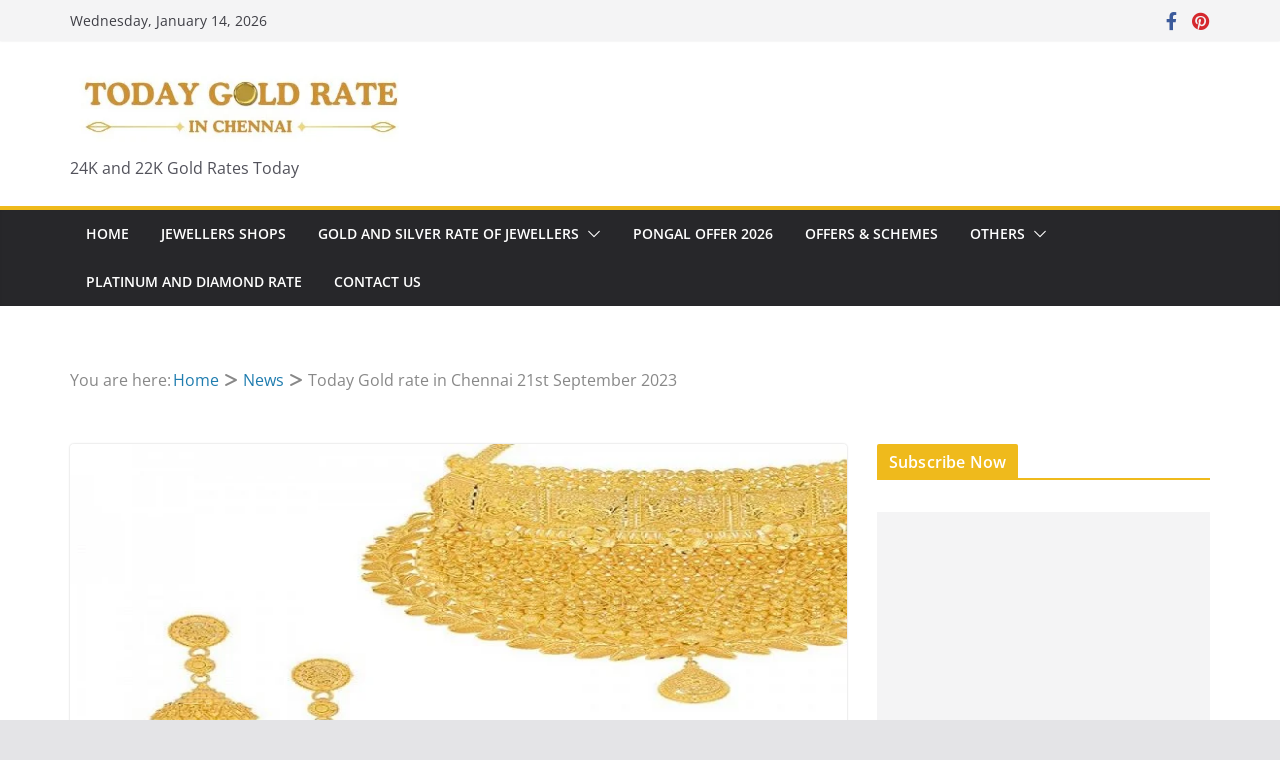

--- FILE ---
content_type: text/html; charset=UTF-8
request_url: https://todaygoldrateinchennai.com/today-gold-rate-in-chennai-21st-september-2023/
body_size: 40537
content:
		<!doctype html>
		<html lang="en-US">
		
<head>

			<meta charset="UTF-8"/>
		<meta name="viewport" content="width=device-width, initial-scale=1">
		<link rel="profile" href="http://gmpg.org/xfn/11"/>
		
	<style>
.bootstrap-wrapper .navbar-inverse{background-color:#222 !important}
.bootstrap-wrapper .navbar-inverse{border-color:#222 !important}
.bootstrap-wrapper .navbar-inverse .navbar-nav > li > a, .show_search{color:#ffffff !important}
.bootstrap-wrapper .btn-primary, .label-primary,.ldd_listing_pagination a,.social-meta .fa {
    color: #ffffff !important;
    background-color: #3bafda !important;
    border-color: #3bafda !important;
}
.social-meta .fa {
	color: #3bafda !important;
    background-color: #ffffff !important;
    border-color: #ffffff !important;
}
.social-meta .fa:hover, .grid_socials .fa:hover{color: #3071a9 !important;}
.listing-meta .fa{color:#3bafda !important}
.bootstrap-wrapper .btn-primary:hover,.ldd_listing_pagination .current,.ldd_listing_pagination a:hover {
    
    background-color: #3071a9 !important;
    border-color: #3071a9 !important;
}
#navbar-directory{border:none !important}
.bootstrap-wrapper  a{color:#337ab7 !important}
.bootstrap-wrapper  a:hover{color:#337ab7 !important}
.view_controls .category,.view_controls .listing,.view_controls .grid,.view_controls .compact{text-decoration:underline;}
</style>

	<meta name='robots' content='index, follow, max-image-preview:large, max-snippet:-1, max-video-preview:-1' />
	<style>img:is([sizes="auto" i], [sizes^="auto," i]) { contain-intrinsic-size: 3000px 1500px }</style>
	
	<!-- This site is optimized with the Yoast SEO plugin v26.7 - https://yoast.com/wordpress/plugins/seo/ -->
	<title>Today Gold rate in Chennai 21st September 2023</title>
	<meta name="description" content="Today Gold rate in Chennai 21st September 2023, 8 gram gold rate today in chennai, attica gold rate today in chennai, get gold rate in chennai today, gold and silver rate in chennai grt today, gold coin today rate in chennai, gold rate in chennai saravana stores, gold rate in chennai today per gram 22k grt, gold rate in chennai today per gram in grt, gold rate today in chennai grt live online, india gold rate today in chennai, old gold rate today in chennai, silver rate today in Chennai, today evening gold rate in chennai, today gold rate in chennai 1 gram, today gold rate in chennai 8 gram, today gold rate in chennai 916, today gold rate in chennai 916 1 gram, today gold rate in chennai 916 grt jewellers, today gold rate in chennai 916 kdm 1 gram, today gold rate in chennai 916 saravana store, today gold rate in chennai grt, today gold rate in chennai grt live, today gold rate in chennai lalitha jewellery, today gold rate in chennai one gram, today gold rate in chennai per gram 22k," />
	<link rel="canonical" href="https://todaygoldrateinchennai.com/today-gold-rate-in-chennai-21st-september-2023/" />
	<meta property="og:locale" content="en_US" />
	<meta property="og:type" content="article" />
	<meta property="og:title" content="Today Gold rate in Chennai 21st September 2023" />
	<meta property="og:description" content="Today Gold rate in Chennai 21st September 2023, 8 gram gold rate today in chennai, attica gold rate today in chennai, get gold rate in chennai today, gold and silver rate in chennai grt today, gold coin today rate in chennai, gold rate in chennai saravana stores, gold rate in chennai today per gram 22k grt, gold rate in chennai today per gram in grt, gold rate today in chennai grt live online, india gold rate today in chennai, old gold rate today in chennai, silver rate today in Chennai, today evening gold rate in chennai, today gold rate in chennai 1 gram, today gold rate in chennai 8 gram, today gold rate in chennai 916, today gold rate in chennai 916 1 gram, today gold rate in chennai 916 grt jewellers, today gold rate in chennai 916 kdm 1 gram, today gold rate in chennai 916 saravana store, today gold rate in chennai grt, today gold rate in chennai grt live, today gold rate in chennai lalitha jewellery, today gold rate in chennai one gram, today gold rate in chennai per gram 22k," />
	<meta property="og:url" content="https://todaygoldrateinchennai.com/today-gold-rate-in-chennai-21st-september-2023/" />
	<meta property="og:site_name" content="Today Gold Rate in Chennai" />
	<meta property="article:published_time" content="2023-09-21T04:58:44+00:00" />
	<meta property="og:image" content="https://todaygoldrateinchennai.com/wp-content/uploads/2019/11/td-gold-rate-n-chn-26th-Nov-2019.jpg" />
	<meta property="og:image:width" content="800" />
	<meta property="og:image:height" content="450" />
	<meta property="og:image:type" content="image/jpeg" />
	<meta name="author" content="Today Gold Rate" />
	<meta name="twitter:card" content="summary_large_image" />
	<meta name="twitter:label1" content="Written by" />
	<meta name="twitter:data1" content="Today Gold Rate" />
	<meta name="twitter:label2" content="Est. reading time" />
	<meta name="twitter:data2" content="5 minutes" />
	<!-- / Yoast SEO plugin. -->


<link rel='dns-prefetch' href='//www.googletagmanager.com' />
<link rel='dns-prefetch' href='//pagead2.googlesyndication.com' />
<link rel='dns-prefetch' href='//fundingchoicesmessages.google.com' />
<link rel="alternate" type="application/rss+xml" title="Today Gold Rate in Chennai &raquo; Feed" href="https://todaygoldrateinchennai.com/feed/" />
<link rel="alternate" type="application/rss+xml" title="Today Gold Rate in Chennai &raquo; Comments Feed" href="https://todaygoldrateinchennai.com/comments/feed/" />
<script type="text/javascript">
/* <![CDATA[ */
window._wpemojiSettings = {"baseUrl":"https:\/\/s.w.org\/images\/core\/emoji\/16.0.1\/72x72\/","ext":".png","svgUrl":"https:\/\/s.w.org\/images\/core\/emoji\/16.0.1\/svg\/","svgExt":".svg","source":{"concatemoji":"https:\/\/todaygoldrateinchennai.com\/wp-includes\/js\/wp-emoji-release.min.js?ver=6.8.3"}};
/*! This file is auto-generated */
!function(s,n){var o,i,e;function c(e){try{var t={supportTests:e,timestamp:(new Date).valueOf()};sessionStorage.setItem(o,JSON.stringify(t))}catch(e){}}function p(e,t,n){e.clearRect(0,0,e.canvas.width,e.canvas.height),e.fillText(t,0,0);var t=new Uint32Array(e.getImageData(0,0,e.canvas.width,e.canvas.height).data),a=(e.clearRect(0,0,e.canvas.width,e.canvas.height),e.fillText(n,0,0),new Uint32Array(e.getImageData(0,0,e.canvas.width,e.canvas.height).data));return t.every(function(e,t){return e===a[t]})}function u(e,t){e.clearRect(0,0,e.canvas.width,e.canvas.height),e.fillText(t,0,0);for(var n=e.getImageData(16,16,1,1),a=0;a<n.data.length;a++)if(0!==n.data[a])return!1;return!0}function f(e,t,n,a){switch(t){case"flag":return n(e,"\ud83c\udff3\ufe0f\u200d\u26a7\ufe0f","\ud83c\udff3\ufe0f\u200b\u26a7\ufe0f")?!1:!n(e,"\ud83c\udde8\ud83c\uddf6","\ud83c\udde8\u200b\ud83c\uddf6")&&!n(e,"\ud83c\udff4\udb40\udc67\udb40\udc62\udb40\udc65\udb40\udc6e\udb40\udc67\udb40\udc7f","\ud83c\udff4\u200b\udb40\udc67\u200b\udb40\udc62\u200b\udb40\udc65\u200b\udb40\udc6e\u200b\udb40\udc67\u200b\udb40\udc7f");case"emoji":return!a(e,"\ud83e\udedf")}return!1}function g(e,t,n,a){var r="undefined"!=typeof WorkerGlobalScope&&self instanceof WorkerGlobalScope?new OffscreenCanvas(300,150):s.createElement("canvas"),o=r.getContext("2d",{willReadFrequently:!0}),i=(o.textBaseline="top",o.font="600 32px Arial",{});return e.forEach(function(e){i[e]=t(o,e,n,a)}),i}function t(e){var t=s.createElement("script");t.src=e,t.defer=!0,s.head.appendChild(t)}"undefined"!=typeof Promise&&(o="wpEmojiSettingsSupports",i=["flag","emoji"],n.supports={everything:!0,everythingExceptFlag:!0},e=new Promise(function(e){s.addEventListener("DOMContentLoaded",e,{once:!0})}),new Promise(function(t){var n=function(){try{var e=JSON.parse(sessionStorage.getItem(o));if("object"==typeof e&&"number"==typeof e.timestamp&&(new Date).valueOf()<e.timestamp+604800&&"object"==typeof e.supportTests)return e.supportTests}catch(e){}return null}();if(!n){if("undefined"!=typeof Worker&&"undefined"!=typeof OffscreenCanvas&&"undefined"!=typeof URL&&URL.createObjectURL&&"undefined"!=typeof Blob)try{var e="postMessage("+g.toString()+"("+[JSON.stringify(i),f.toString(),p.toString(),u.toString()].join(",")+"));",a=new Blob([e],{type:"text/javascript"}),r=new Worker(URL.createObjectURL(a),{name:"wpTestEmojiSupports"});return void(r.onmessage=function(e){c(n=e.data),r.terminate(),t(n)})}catch(e){}c(n=g(i,f,p,u))}t(n)}).then(function(e){for(var t in e)n.supports[t]=e[t],n.supports.everything=n.supports.everything&&n.supports[t],"flag"!==t&&(n.supports.everythingExceptFlag=n.supports.everythingExceptFlag&&n.supports[t]);n.supports.everythingExceptFlag=n.supports.everythingExceptFlag&&!n.supports.flag,n.DOMReady=!1,n.readyCallback=function(){n.DOMReady=!0}}).then(function(){return e}).then(function(){var e;n.supports.everything||(n.readyCallback(),(e=n.source||{}).concatemoji?t(e.concatemoji):e.wpemoji&&e.twemoji&&(t(e.twemoji),t(e.wpemoji)))}))}((window,document),window._wpemojiSettings);
/* ]]> */
</script>
<link rel='stylesheet' id='lddlite-bootstrap-css' href='https://todaygoldrateinchennai.com/wp-content/plugins/ldd-directory-lite/public/css/ldd_bootstrap.css?ver=3.3' type='text/css' media='all' />
<link rel='stylesheet' id='chosen-css' href='https://todaygoldrateinchennai.com/wp-content/plugins/ldd-directory-lite/public/plugins/chosen/chosen.css?ver=1.8.7' type='text/css' media='all' />
<link rel='stylesheet' id='dashicons-css' href='https://todaygoldrateinchennai.com/wp-includes/css/dashicons.min.css?ver=6.8.3' type='text/css' media='all' />
<link rel='stylesheet' id='thickbox-css' href='https://todaygoldrateinchennai.com/wp-includes/js/thickbox/thickbox.css?ver=6.8.3' type='text/css' media='all' />

<style id='wp-emoji-styles-inline-css' type='text/css'>

	img.wp-smiley, img.emoji {
		display: inline !important;
		border: none !important;
		box-shadow: none !important;
		height: 1em !important;
		width: 1em !important;
		margin: 0 0.07em !important;
		vertical-align: -0.1em !important;
		background: none !important;
		padding: 0 !important;
	}
</style>
<link rel='stylesheet' id='wp-block-library-css' href='https://todaygoldrateinchennai.com/wp-includes/css/dist/block-library/style.min.css?ver=6.8.3' type='text/css' media='all' />
<style id='wp-block-library-theme-inline-css' type='text/css'>
.wp-block-audio :where(figcaption){color:#555;font-size:13px;text-align:center}.is-dark-theme .wp-block-audio :where(figcaption){color:#ffffffa6}.wp-block-audio{margin:0 0 1em}.wp-block-code{border:1px solid #ccc;border-radius:4px;font-family:Menlo,Consolas,monaco,monospace;padding:.8em 1em}.wp-block-embed :where(figcaption){color:#555;font-size:13px;text-align:center}.is-dark-theme .wp-block-embed :where(figcaption){color:#ffffffa6}.wp-block-embed{margin:0 0 1em}.blocks-gallery-caption{color:#555;font-size:13px;text-align:center}.is-dark-theme .blocks-gallery-caption{color:#ffffffa6}:root :where(.wp-block-image figcaption){color:#555;font-size:13px;text-align:center}.is-dark-theme :root :where(.wp-block-image figcaption){color:#ffffffa6}.wp-block-image{margin:0 0 1em}.wp-block-pullquote{border-bottom:4px solid;border-top:4px solid;color:currentColor;margin-bottom:1.75em}.wp-block-pullquote cite,.wp-block-pullquote footer,.wp-block-pullquote__citation{color:currentColor;font-size:.8125em;font-style:normal;text-transform:uppercase}.wp-block-quote{border-left:.25em solid;margin:0 0 1.75em;padding-left:1em}.wp-block-quote cite,.wp-block-quote footer{color:currentColor;font-size:.8125em;font-style:normal;position:relative}.wp-block-quote:where(.has-text-align-right){border-left:none;border-right:.25em solid;padding-left:0;padding-right:1em}.wp-block-quote:where(.has-text-align-center){border:none;padding-left:0}.wp-block-quote.is-large,.wp-block-quote.is-style-large,.wp-block-quote:where(.is-style-plain){border:none}.wp-block-search .wp-block-search__label{font-weight:700}.wp-block-search__button{border:1px solid #ccc;padding:.375em .625em}:where(.wp-block-group.has-background){padding:1.25em 2.375em}.wp-block-separator.has-css-opacity{opacity:.4}.wp-block-separator{border:none;border-bottom:2px solid;margin-left:auto;margin-right:auto}.wp-block-separator.has-alpha-channel-opacity{opacity:1}.wp-block-separator:not(.is-style-wide):not(.is-style-dots){width:100px}.wp-block-separator.has-background:not(.is-style-dots){border-bottom:none;height:1px}.wp-block-separator.has-background:not(.is-style-wide):not(.is-style-dots){height:2px}.wp-block-table{margin:0 0 1em}.wp-block-table td,.wp-block-table th{word-break:normal}.wp-block-table :where(figcaption){color:#555;font-size:13px;text-align:center}.is-dark-theme .wp-block-table :where(figcaption){color:#ffffffa6}.wp-block-video :where(figcaption){color:#555;font-size:13px;text-align:center}.is-dark-theme .wp-block-video :where(figcaption){color:#ffffffa6}.wp-block-video{margin:0 0 1em}:root :where(.wp-block-template-part.has-background){margin-bottom:0;margin-top:0;padding:1.25em 2.375em}
</style>
<style id='global-styles-inline-css' type='text/css'>
:root{--wp--preset--aspect-ratio--square: 1;--wp--preset--aspect-ratio--4-3: 4/3;--wp--preset--aspect-ratio--3-4: 3/4;--wp--preset--aspect-ratio--3-2: 3/2;--wp--preset--aspect-ratio--2-3: 2/3;--wp--preset--aspect-ratio--16-9: 16/9;--wp--preset--aspect-ratio--9-16: 9/16;--wp--preset--color--black: #000000;--wp--preset--color--cyan-bluish-gray: #abb8c3;--wp--preset--color--white: #ffffff;--wp--preset--color--pale-pink: #f78da7;--wp--preset--color--vivid-red: #cf2e2e;--wp--preset--color--luminous-vivid-orange: #ff6900;--wp--preset--color--luminous-vivid-amber: #fcb900;--wp--preset--color--light-green-cyan: #7bdcb5;--wp--preset--color--vivid-green-cyan: #00d084;--wp--preset--color--pale-cyan-blue: #8ed1fc;--wp--preset--color--vivid-cyan-blue: #0693e3;--wp--preset--color--vivid-purple: #9b51e0;--wp--preset--gradient--vivid-cyan-blue-to-vivid-purple: linear-gradient(135deg,rgba(6,147,227,1) 0%,rgb(155,81,224) 100%);--wp--preset--gradient--light-green-cyan-to-vivid-green-cyan: linear-gradient(135deg,rgb(122,220,180) 0%,rgb(0,208,130) 100%);--wp--preset--gradient--luminous-vivid-amber-to-luminous-vivid-orange: linear-gradient(135deg,rgba(252,185,0,1) 0%,rgba(255,105,0,1) 100%);--wp--preset--gradient--luminous-vivid-orange-to-vivid-red: linear-gradient(135deg,rgba(255,105,0,1) 0%,rgb(207,46,46) 100%);--wp--preset--gradient--very-light-gray-to-cyan-bluish-gray: linear-gradient(135deg,rgb(238,238,238) 0%,rgb(169,184,195) 100%);--wp--preset--gradient--cool-to-warm-spectrum: linear-gradient(135deg,rgb(74,234,220) 0%,rgb(151,120,209) 20%,rgb(207,42,186) 40%,rgb(238,44,130) 60%,rgb(251,105,98) 80%,rgb(254,248,76) 100%);--wp--preset--gradient--blush-light-purple: linear-gradient(135deg,rgb(255,206,236) 0%,rgb(152,150,240) 100%);--wp--preset--gradient--blush-bordeaux: linear-gradient(135deg,rgb(254,205,165) 0%,rgb(254,45,45) 50%,rgb(107,0,62) 100%);--wp--preset--gradient--luminous-dusk: linear-gradient(135deg,rgb(255,203,112) 0%,rgb(199,81,192) 50%,rgb(65,88,208) 100%);--wp--preset--gradient--pale-ocean: linear-gradient(135deg,rgb(255,245,203) 0%,rgb(182,227,212) 50%,rgb(51,167,181) 100%);--wp--preset--gradient--electric-grass: linear-gradient(135deg,rgb(202,248,128) 0%,rgb(113,206,126) 100%);--wp--preset--gradient--midnight: linear-gradient(135deg,rgb(2,3,129) 0%,rgb(40,116,252) 100%);--wp--preset--font-size--small: 13px;--wp--preset--font-size--medium: 20px;--wp--preset--font-size--large: 36px;--wp--preset--font-size--x-large: 42px;--wp--preset--spacing--20: 0.44rem;--wp--preset--spacing--30: 0.67rem;--wp--preset--spacing--40: 1rem;--wp--preset--spacing--50: 1.5rem;--wp--preset--spacing--60: 2.25rem;--wp--preset--spacing--70: 3.38rem;--wp--preset--spacing--80: 5.06rem;--wp--preset--shadow--natural: 6px 6px 9px rgba(0, 0, 0, 0.2);--wp--preset--shadow--deep: 12px 12px 50px rgba(0, 0, 0, 0.4);--wp--preset--shadow--sharp: 6px 6px 0px rgba(0, 0, 0, 0.2);--wp--preset--shadow--outlined: 6px 6px 0px -3px rgba(255, 255, 255, 1), 6px 6px rgba(0, 0, 0, 1);--wp--preset--shadow--crisp: 6px 6px 0px rgba(0, 0, 0, 1);}:where(body) { margin: 0; }.wp-site-blocks > .alignleft { float: left; margin-right: 2em; }.wp-site-blocks > .alignright { float: right; margin-left: 2em; }.wp-site-blocks > .aligncenter { justify-content: center; margin-left: auto; margin-right: auto; }:where(.wp-site-blocks) > * { margin-block-start: 24px; margin-block-end: 0; }:where(.wp-site-blocks) > :first-child { margin-block-start: 0; }:where(.wp-site-blocks) > :last-child { margin-block-end: 0; }:root { --wp--style--block-gap: 24px; }:root :where(.is-layout-flow) > :first-child{margin-block-start: 0;}:root :where(.is-layout-flow) > :last-child{margin-block-end: 0;}:root :where(.is-layout-flow) > *{margin-block-start: 24px;margin-block-end: 0;}:root :where(.is-layout-constrained) > :first-child{margin-block-start: 0;}:root :where(.is-layout-constrained) > :last-child{margin-block-end: 0;}:root :where(.is-layout-constrained) > *{margin-block-start: 24px;margin-block-end: 0;}:root :where(.is-layout-flex){gap: 24px;}:root :where(.is-layout-grid){gap: 24px;}.is-layout-flow > .alignleft{float: left;margin-inline-start: 0;margin-inline-end: 2em;}.is-layout-flow > .alignright{float: right;margin-inline-start: 2em;margin-inline-end: 0;}.is-layout-flow > .aligncenter{margin-left: auto !important;margin-right: auto !important;}.is-layout-constrained > .alignleft{float: left;margin-inline-start: 0;margin-inline-end: 2em;}.is-layout-constrained > .alignright{float: right;margin-inline-start: 2em;margin-inline-end: 0;}.is-layout-constrained > .aligncenter{margin-left: auto !important;margin-right: auto !important;}.is-layout-constrained > :where(:not(.alignleft):not(.alignright):not(.alignfull)){margin-left: auto !important;margin-right: auto !important;}body .is-layout-flex{display: flex;}.is-layout-flex{flex-wrap: wrap;align-items: center;}.is-layout-flex > :is(*, div){margin: 0;}body .is-layout-grid{display: grid;}.is-layout-grid > :is(*, div){margin: 0;}body{padding-top: 0px;padding-right: 0px;padding-bottom: 0px;padding-left: 0px;}a:where(:not(.wp-element-button)){text-decoration: underline;}:root :where(.wp-element-button, .wp-block-button__link){background-color: #32373c;border-width: 0;color: #fff;font-family: inherit;font-size: inherit;line-height: inherit;padding: calc(0.667em + 2px) calc(1.333em + 2px);text-decoration: none;}.has-black-color{color: var(--wp--preset--color--black) !important;}.has-cyan-bluish-gray-color{color: var(--wp--preset--color--cyan-bluish-gray) !important;}.has-white-color{color: var(--wp--preset--color--white) !important;}.has-pale-pink-color{color: var(--wp--preset--color--pale-pink) !important;}.has-vivid-red-color{color: var(--wp--preset--color--vivid-red) !important;}.has-luminous-vivid-orange-color{color: var(--wp--preset--color--luminous-vivid-orange) !important;}.has-luminous-vivid-amber-color{color: var(--wp--preset--color--luminous-vivid-amber) !important;}.has-light-green-cyan-color{color: var(--wp--preset--color--light-green-cyan) !important;}.has-vivid-green-cyan-color{color: var(--wp--preset--color--vivid-green-cyan) !important;}.has-pale-cyan-blue-color{color: var(--wp--preset--color--pale-cyan-blue) !important;}.has-vivid-cyan-blue-color{color: var(--wp--preset--color--vivid-cyan-blue) !important;}.has-vivid-purple-color{color: var(--wp--preset--color--vivid-purple) !important;}.has-black-background-color{background-color: var(--wp--preset--color--black) !important;}.has-cyan-bluish-gray-background-color{background-color: var(--wp--preset--color--cyan-bluish-gray) !important;}.has-white-background-color{background-color: var(--wp--preset--color--white) !important;}.has-pale-pink-background-color{background-color: var(--wp--preset--color--pale-pink) !important;}.has-vivid-red-background-color{background-color: var(--wp--preset--color--vivid-red) !important;}.has-luminous-vivid-orange-background-color{background-color: var(--wp--preset--color--luminous-vivid-orange) !important;}.has-luminous-vivid-amber-background-color{background-color: var(--wp--preset--color--luminous-vivid-amber) !important;}.has-light-green-cyan-background-color{background-color: var(--wp--preset--color--light-green-cyan) !important;}.has-vivid-green-cyan-background-color{background-color: var(--wp--preset--color--vivid-green-cyan) !important;}.has-pale-cyan-blue-background-color{background-color: var(--wp--preset--color--pale-cyan-blue) !important;}.has-vivid-cyan-blue-background-color{background-color: var(--wp--preset--color--vivid-cyan-blue) !important;}.has-vivid-purple-background-color{background-color: var(--wp--preset--color--vivid-purple) !important;}.has-black-border-color{border-color: var(--wp--preset--color--black) !important;}.has-cyan-bluish-gray-border-color{border-color: var(--wp--preset--color--cyan-bluish-gray) !important;}.has-white-border-color{border-color: var(--wp--preset--color--white) !important;}.has-pale-pink-border-color{border-color: var(--wp--preset--color--pale-pink) !important;}.has-vivid-red-border-color{border-color: var(--wp--preset--color--vivid-red) !important;}.has-luminous-vivid-orange-border-color{border-color: var(--wp--preset--color--luminous-vivid-orange) !important;}.has-luminous-vivid-amber-border-color{border-color: var(--wp--preset--color--luminous-vivid-amber) !important;}.has-light-green-cyan-border-color{border-color: var(--wp--preset--color--light-green-cyan) !important;}.has-vivid-green-cyan-border-color{border-color: var(--wp--preset--color--vivid-green-cyan) !important;}.has-pale-cyan-blue-border-color{border-color: var(--wp--preset--color--pale-cyan-blue) !important;}.has-vivid-cyan-blue-border-color{border-color: var(--wp--preset--color--vivid-cyan-blue) !important;}.has-vivid-purple-border-color{border-color: var(--wp--preset--color--vivid-purple) !important;}.has-vivid-cyan-blue-to-vivid-purple-gradient-background{background: var(--wp--preset--gradient--vivid-cyan-blue-to-vivid-purple) !important;}.has-light-green-cyan-to-vivid-green-cyan-gradient-background{background: var(--wp--preset--gradient--light-green-cyan-to-vivid-green-cyan) !important;}.has-luminous-vivid-amber-to-luminous-vivid-orange-gradient-background{background: var(--wp--preset--gradient--luminous-vivid-amber-to-luminous-vivid-orange) !important;}.has-luminous-vivid-orange-to-vivid-red-gradient-background{background: var(--wp--preset--gradient--luminous-vivid-orange-to-vivid-red) !important;}.has-very-light-gray-to-cyan-bluish-gray-gradient-background{background: var(--wp--preset--gradient--very-light-gray-to-cyan-bluish-gray) !important;}.has-cool-to-warm-spectrum-gradient-background{background: var(--wp--preset--gradient--cool-to-warm-spectrum) !important;}.has-blush-light-purple-gradient-background{background: var(--wp--preset--gradient--blush-light-purple) !important;}.has-blush-bordeaux-gradient-background{background: var(--wp--preset--gradient--blush-bordeaux) !important;}.has-luminous-dusk-gradient-background{background: var(--wp--preset--gradient--luminous-dusk) !important;}.has-pale-ocean-gradient-background{background: var(--wp--preset--gradient--pale-ocean) !important;}.has-electric-grass-gradient-background{background: var(--wp--preset--gradient--electric-grass) !important;}.has-midnight-gradient-background{background: var(--wp--preset--gradient--midnight) !important;}.has-small-font-size{font-size: var(--wp--preset--font-size--small) !important;}.has-medium-font-size{font-size: var(--wp--preset--font-size--medium) !important;}.has-large-font-size{font-size: var(--wp--preset--font-size--large) !important;}.has-x-large-font-size{font-size: var(--wp--preset--font-size--x-large) !important;}
:root :where(.wp-block-pullquote){font-size: 1.5em;line-height: 1.6;}
</style>
<link rel='stylesheet' id='admin-bar-css' href='https://todaygoldrateinchennai.com/wp-includes/css/admin-bar.min.css?ver=6.8.3' type='text/css' media='all' />
<style id='admin-bar-inline-css' type='text/css'>

    /* Hide CanvasJS credits for P404 charts specifically */
    #p404RedirectChart .canvasjs-chart-credit {
        display: none !important;
    }
    
    #p404RedirectChart canvas {
        border-radius: 6px;
    }

    .p404-redirect-adminbar-weekly-title {
        font-weight: bold;
        font-size: 14px;
        color: #fff;
        margin-bottom: 6px;
    }

    #wpadminbar #wp-admin-bar-p404_free_top_button .ab-icon:before {
        content: "\f103";
        color: #dc3545;
        top: 3px;
    }
    
    #wp-admin-bar-p404_free_top_button .ab-item {
        min-width: 80px !important;
        padding: 0px !important;
    }
    
    /* Ensure proper positioning and z-index for P404 dropdown */
    .p404-redirect-adminbar-dropdown-wrap { 
        min-width: 0; 
        padding: 0;
        position: static !important;
    }
    
    #wpadminbar #wp-admin-bar-p404_free_top_button_dropdown {
        position: static !important;
    }
    
    #wpadminbar #wp-admin-bar-p404_free_top_button_dropdown .ab-item {
        padding: 0 !important;
        margin: 0 !important;
    }
    
    .p404-redirect-dropdown-container {
        min-width: 340px;
        padding: 18px 18px 12px 18px;
        background: #23282d !important;
        color: #fff;
        border-radius: 12px;
        box-shadow: 0 8px 32px rgba(0,0,0,0.25);
        margin-top: 10px;
        position: relative !important;
        z-index: 999999 !important;
        display: block !important;
        border: 1px solid #444;
    }
    
    /* Ensure P404 dropdown appears on hover */
    #wpadminbar #wp-admin-bar-p404_free_top_button .p404-redirect-dropdown-container { 
        display: none !important;
    }
    
    #wpadminbar #wp-admin-bar-p404_free_top_button:hover .p404-redirect-dropdown-container { 
        display: block !important;
    }
    
    #wpadminbar #wp-admin-bar-p404_free_top_button:hover #wp-admin-bar-p404_free_top_button_dropdown .p404-redirect-dropdown-container {
        display: block !important;
    }
    
    .p404-redirect-card {
        background: #2c3338;
        border-radius: 8px;
        padding: 18px 18px 12px 18px;
        box-shadow: 0 2px 8px rgba(0,0,0,0.07);
        display: flex;
        flex-direction: column;
        align-items: flex-start;
        border: 1px solid #444;
    }
    
    .p404-redirect-btn {
        display: inline-block;
        background: #dc3545;
        color: #fff !important;
        font-weight: bold;
        padding: 5px 22px;
        border-radius: 8px;
        text-decoration: none;
        font-size: 17px;
        transition: background 0.2s, box-shadow 0.2s;
        margin-top: 8px;
        box-shadow: 0 2px 8px rgba(220,53,69,0.15);
        text-align: center;
        line-height: 1.6;
    }
    
    .p404-redirect-btn:hover {
        background: #c82333;
        color: #fff !important;
        box-shadow: 0 4px 16px rgba(220,53,69,0.25);
    }
    
    /* Prevent conflicts with other admin bar dropdowns */
    #wpadminbar .ab-top-menu > li:hover > .ab-item,
    #wpadminbar .ab-top-menu > li.hover > .ab-item {
        z-index: auto;
    }
    
    #wpadminbar #wp-admin-bar-p404_free_top_button:hover > .ab-item {
        z-index: 999998 !important;
    }
    
</style>
<link rel='stylesheet' id='colormag_style-css' href='https://todaygoldrateinchennai.com/wp-content/themes/colormag/style.css?ver=3.1.8' type='text/css' media='all' />
<style id='colormag_style-inline-css' type='text/css'>
.colormag-button,
			blockquote, button,
			input[type=reset],
			input[type=button],
			input[type=submit],
			.cm-home-icon.front_page_on,
			.cm-post-categories a,
			.cm-primary-nav ul li ul li:hover,
			.cm-primary-nav ul li.current-menu-item,
			.cm-primary-nav ul li.current_page_ancestor,
			.cm-primary-nav ul li.current-menu-ancestor,
			.cm-primary-nav ul li.current_page_item,
			.cm-primary-nav ul li:hover,
			.cm-primary-nav ul li.focus,
			.cm-mobile-nav li a:hover,
			.colormag-header-clean #cm-primary-nav .cm-menu-toggle:hover,
			.cm-header .cm-mobile-nav li:hover,
			.cm-header .cm-mobile-nav li.current-page-ancestor,
			.cm-header .cm-mobile-nav li.current-menu-ancestor,
			.cm-header .cm-mobile-nav li.current-page-item,
			.cm-header .cm-mobile-nav li.current-menu-item,
			.cm-primary-nav ul li.focus > a,
			.cm-layout-2 .cm-primary-nav ul ul.sub-menu li.focus > a,
			.cm-mobile-nav .current-menu-item>a, .cm-mobile-nav .current_page_item>a,
			.colormag-header-clean .cm-mobile-nav li:hover > a,
			.colormag-header-clean .cm-mobile-nav li.current-page-ancestor > a,
			.colormag-header-clean .cm-mobile-nav li.current-menu-ancestor > a,
			.colormag-header-clean .cm-mobile-nav li.current-page-item > a,
			.colormag-header-clean .cm-mobile-nav li.current-menu-item > a,
			.fa.search-top:hover,
			.widget_call_to_action .btn--primary,
			.colormag-footer--classic .cm-footer-cols .cm-row .cm-widget-title span::before,
			.colormag-footer--classic-bordered .cm-footer-cols .cm-row .cm-widget-title span::before,
			.cm-featured-posts .cm-widget-title span,
			.cm-featured-category-slider-widget .cm-slide-content .cm-entry-header-meta .cm-post-categories a,
			.cm-highlighted-posts .cm-post-content .cm-entry-header-meta .cm-post-categories a,
			.cm-category-slide-next, .cm-category-slide-prev, .slide-next,
			.slide-prev, .cm-tabbed-widget ul li, .cm-posts .wp-pagenavi .current,
			.cm-posts .wp-pagenavi a:hover, .cm-secondary .cm-widget-title span,
			.cm-posts .post .cm-post-content .cm-entry-header-meta .cm-post-categories a,
			.cm-page-header .cm-page-title span, .entry-meta .post-format i,
			.format-link, .cm-entry-button, .infinite-scroll .tg-infinite-scroll,
			.no-more-post-text, .pagination span,
			.comments-area .comment-author-link span,
			.cm-footer-cols .cm-row .cm-widget-title span,
			.advertisement_above_footer .cm-widget-title span,
			.error, .cm-primary .cm-widget-title span,
			.related-posts-wrapper.style-three .cm-post-content .cm-entry-title a:hover:before,
			.cm-slider-area .cm-widget-title span,
			.cm-beside-slider-widget .cm-widget-title span,
			.top-full-width-sidebar .cm-widget-title span,
			.wp-block-quote, .wp-block-quote.is-style-large,
			.wp-block-quote.has-text-align-right,
			.cm-error-404 .cm-btn, .widget .wp-block-heading, .wp-block-search button,
			.widget a::before, .cm-post-date a::before,
			.byline a::before,
			.colormag-footer--classic-bordered .cm-widget-title::before,
			.wp-block-button__link,
			#cm-tertiary .cm-widget-title span,
			.link-pagination .post-page-numbers.current,
			.wp-block-query-pagination-numbers .page-numbers.current,
			.wp-element-button,
			.wp-block-button .wp-block-button__link,
			.wp-element-button,
			.cm-layout-2 .cm-primary-nav ul ul.sub-menu li:hover,
			.cm-layout-2 .cm-primary-nav ul ul.sub-menu li.current-menu-ancestor,
			.cm-layout-2 .cm-primary-nav ul ul.sub-menu li.current-menu-item,
			.cm-layout-2 .cm-primary-nav ul ul.sub-menu li.focus,
			.search-wrap button,
			.page-numbers .current,
			.wp-block-search .wp-element-button:hover{background-color:rgb(239,186,28);}a,
			.cm-layout-2 #cm-primary-nav .fa.search-top:hover,
			.cm-layout-2 #cm-primary-nav.cm-mobile-nav .cm-random-post a:hover .fa-random,
			.cm-layout-2 #cm-primary-nav.cm-primary-nav .cm-random-post a:hover .fa-random,
			.cm-layout-2 .breaking-news .newsticker a:hover,
			.cm-layout-2 .cm-primary-nav ul li.current-menu-item > a,
			.cm-layout-2 .cm-primary-nav ul li.current_page_item > a,
			.cm-layout-2 .cm-primary-nav ul li:hover > a,
			.cm-layout-2 .cm-primary-nav ul li.focus > a
			.dark-skin .cm-layout-2-style-1 #cm-primary-nav.cm-primary-nav .cm-home-icon:hover .fa,
			.byline a:hover, .comments a:hover, .cm-edit-link a:hover, .cm-post-date a:hover,
			.social-links:not(.cm-header-actions .social-links) i.fa:hover, .cm-tag-links a:hover,
			.colormag-header-clean .social-links li:hover i.fa, .cm-layout-2-style-1 .social-links li:hover i.fa,
			.colormag-header-clean .breaking-news .newsticker a:hover, .widget_featured_posts .article-content .cm-entry-title a:hover,
			.widget_featured_slider .slide-content .cm-below-entry-meta .byline a:hover,
			.widget_featured_slider .slide-content .cm-below-entry-meta .comments a:hover,
			.widget_featured_slider .slide-content .cm-below-entry-meta .cm-post-date a:hover,
			.widget_featured_slider .slide-content .cm-entry-title a:hover,
			.widget_block_picture_news.widget_featured_posts .article-content .cm-entry-title a:hover,
			.widget_highlighted_posts .article-content .cm-below-entry-meta .byline a:hover,
			.widget_highlighted_posts .article-content .cm-below-entry-meta .comments a:hover,
			.widget_highlighted_posts .article-content .cm-below-entry-meta .cm-post-date a:hover,
			.widget_highlighted_posts .article-content .cm-entry-title a:hover, i.fa-arrow-up, i.fa-arrow-down,
			.cm-site-title a, #content .post .article-content .cm-entry-title a:hover, .entry-meta .byline i,
			.entry-meta .cat-links i, .entry-meta a, .post .cm-entry-title a:hover, .search .cm-entry-title a:hover,
			.entry-meta .comments-link a:hover, .entry-meta .cm-edit-link a:hover, .entry-meta .cm-post-date a:hover,
			.entry-meta .cm-tag-links a:hover, .single #content .tags a:hover, .count, .next a:hover, .previous a:hover,
			.related-posts-main-title .fa, .single-related-posts .article-content .cm-entry-title a:hover,
			.pagination a span:hover,
			#content .comments-area a.comment-cm-edit-link:hover, #content .comments-area a.comment-permalink:hover,
			#content .comments-area article header cite a:hover, .comments-area .comment-author-link a:hover,
			.comment .comment-reply-link:hover,
			.nav-next a, .nav-previous a,
			#cm-footer .cm-footer-menu ul li a:hover,
			.cm-footer-cols .cm-row a:hover, a#scroll-up i, .related-posts-wrapper-flyout .cm-entry-title a:hover,
			.human-diff-time .human-diff-time-display:hover,
			.cm-layout-2-style-1 #cm-primary-nav .fa:hover,
			.cm-footer-bar a,
			.cm-post-date a:hover,
			.cm-author a:hover,
			.cm-comments-link a:hover,
			.cm-tag-links a:hover,
			.cm-edit-link a:hover,
			.cm-footer-bar .copyright a,
			.cm-featured-posts .cm-entry-title a:hover,
			.cm-posts .post .cm-post-content .cm-entry-title a:hover,
			.cm-posts .post .single-title-above .cm-entry-title a:hover,
			.cm-layout-2 .cm-primary-nav ul li:hover > a,
			.cm-layout-2 #cm-primary-nav .fa:hover,
			.cm-entry-title a:hover,
			button:hover, input[type="button"]:hover,
			input[type="reset"]:hover,
			input[type="submit"]:hover,
			.wp-block-button .wp-block-button__link:hover,
			.cm-button:hover,
			.wp-element-button:hover,
			li.product .added_to_cart:hover,
			.comments-area .comment-permalink:hover,
			.cm-footer-bar-area .cm-footer-bar__2 a{color:rgb(239,186,28);}#cm-primary-nav,
			.cm-contained .cm-header-2 .cm-row{border-top-color:rgb(239,186,28);}.cm-layout-2 #cm-primary-nav,
			.cm-layout-2 .cm-primary-nav ul ul.sub-menu li:hover,
			.cm-layout-2 .cm-primary-nav ul > li:hover > a,
			.cm-layout-2 .cm-primary-nav ul > li.current-menu-item > a,
			.cm-layout-2 .cm-primary-nav ul > li.current-menu-ancestor > a,
			.cm-layout-2 .cm-primary-nav ul ul.sub-menu li.current-menu-ancestor,
			.cm-layout-2 .cm-primary-nav ul ul.sub-menu li.current-menu-item,
			.cm-layout-2 .cm-primary-nav ul ul.sub-menu li.focus,
			cm-layout-2 .cm-primary-nav ul ul.sub-menu li.current-menu-ancestor,
			cm-layout-2 .cm-primary-nav ul ul.sub-menu li.current-menu-item,
			cm-layout-2 #cm-primary-nav .cm-menu-toggle:hover,
			cm-layout-2 #cm-primary-nav.cm-mobile-nav .cm-menu-toggle,
			cm-layout-2 .cm-primary-nav ul > li:hover > a,
			cm-layout-2 .cm-primary-nav ul > li.current-menu-item > a,
			cm-layout-2 .cm-primary-nav ul > li.current-menu-ancestor > a,
			.cm-layout-2 .cm-primary-nav ul li.focus > a, .pagination a span:hover,
			.cm-error-404 .cm-btn,
			.single-post .cm-post-categories a::after,
			.widget .block-title,
			.cm-layout-2 .cm-primary-nav ul li.focus > a,
			button,
			input[type="button"],
			input[type="reset"],
			input[type="submit"],
			.wp-block-button .wp-block-button__link,
			.cm-button,
			.wp-element-button,
			li.product .added_to_cart{border-color:rgb(239,186,28);}.cm-secondary .cm-widget-title,
			#cm-tertiary .cm-widget-title,
			.widget_featured_posts .widget-title,
			#secondary .widget-title,
			#cm-tertiary .widget-title,
			.cm-page-header .cm-page-title,
			.cm-footer-cols .cm-row .widget-title,
			.advertisement_above_footer .widget-title,
			#primary .widget-title,
			.widget_slider_area .widget-title,
			.widget_beside_slider .widget-title,
			.top-full-width-sidebar .widget-title,
			.cm-footer-cols .cm-row .cm-widget-title,
			.cm-footer-bar .copyright a,
			.cm-layout-2.cm-layout-2-style-2 #cm-primary-nav,
			.cm-layout-2 .cm-primary-nav ul > li:hover > a,
			.cm-layout-2 .cm-primary-nav ul > li.current-menu-item > a{border-bottom-color:rgb(239,186,28);}@media screen and (min-width: 992px) {.cm-primary{width:70%;}}.cm-entry-button span,.colormag-button, input[type="reset"], input[type="button"], input[type="submit"], button, .more-link, .wp-block-button .wp-block-button__link{border-radius:3px;}.cm-header .cm-menu-toggle svg,
			.cm-header .cm-menu-toggle svg{fill:#fff;}.cm-footer-bar-area .cm-footer-bar__2 a{color:#207daf;}.mzb-featured-posts, .mzb-social-icon, .mzb-featured-categories, .mzb-social-icons-insert{--color--light--primary:rgba(239,186,28,0.1);}body{--color--light--primary:rgb(239,186,28);--color--primary:rgb(239,186,28);}
</style>
<link rel='stylesheet' id='font-awesome-4-css' href='https://todaygoldrateinchennai.com/wp-content/themes/colormag/assets/library/font-awesome/css/v4-shims.min.css?ver=4.7.0' type='text/css' media='all' />
<link rel='stylesheet' id='font-awesome-all-css' href='https://todaygoldrateinchennai.com/wp-content/themes/colormag/assets/library/font-awesome/css/all.min.css?ver=6.2.4' type='text/css' media='all' />
<link rel='stylesheet' id='font-awesome-solid-css' href='https://todaygoldrateinchennai.com/wp-content/themes/colormag/assets/library/font-awesome/css/solid.min.css?ver=6.2.4' type='text/css' media='all' />
<link rel='stylesheet' id='tablepress-default-css' href='https://todaygoldrateinchennai.com/wp-content/plugins/tablepress/css/build/default.css?ver=3.2.6' type='text/css' media='all' />
<link rel='stylesheet' id='sib-front-css-css' href='https://todaygoldrateinchennai.com/wp-content/plugins/mailin/css/mailin-front.css?ver=6.8.3' type='text/css' media='all' />
<script type="text/javascript" src="https://todaygoldrateinchennai.com/wp-includes/js/jquery/jquery.min.js?ver=3.7.1" id="jquery-core-js"></script>
<script type="text/javascript" src="https://todaygoldrateinchennai.com/wp-includes/js/jquery/jquery-migrate.min.js?ver=3.4.1" id="jquery-migrate-js"></script>
<script type="text/javascript" src="https://todaygoldrateinchennai.com/wp-content/plugins/ldd-directory-lite/public/js/bootstrap.min.js?ver=5.2" id="lddlite-bootstrap-js"></script>
<script type="text/javascript" src="https://todaygoldrateinchennai.com/wp-content/plugins/ldd-directory-lite/public/plugins/chosen/chosen.jquery.min.js?ver=1.4.2" id="chosen-js"></script>
<script type="text/javascript" src="https://todaygoldrateinchennai.com/wp-includes/js/tinymce/tinymce.min.js?ver=49110-20250317" id="wp-tinymce-root-js"></script>
<script type="text/javascript" src="https://todaygoldrateinchennai.com/wp-includes/js/tinymce/plugins/compat3x/plugin.min.js?ver=49110-20250317" id="wp-tinymce-js"></script>
<!--[if lte IE 8]>
<script type="text/javascript" src="https://todaygoldrateinchennai.com/wp-content/themes/colormag/assets/js/html5shiv.min.js?ver=3.1.8" id="html5-js"></script>
<![endif]-->

<!-- Google tag (gtag.js) snippet added by Site Kit -->
<!-- Google Analytics snippet added by Site Kit -->
<script type="text/javascript" src="https://www.googletagmanager.com/gtag/js?id=G-L6G620ML3H" id="google_gtagjs-js" async></script>
<script type="text/javascript" id="google_gtagjs-js-after">
/* <![CDATA[ */
window.dataLayer = window.dataLayer || [];function gtag(){dataLayer.push(arguments);}
gtag("set","linker",{"domains":["todaygoldrateinchennai.com"]});
gtag("js", new Date());
gtag("set", "developer_id.dZTNiMT", true);
gtag("config", "G-L6G620ML3H");
/* ]]> */
</script>
<script type="text/javascript" id="sib-front-js-js-extra">
/* <![CDATA[ */
var sibErrMsg = {"invalidMail":"Please fill out valid email address","requiredField":"Please fill out required fields","invalidDateFormat":"Please fill out valid date format","invalidSMSFormat":"Please fill out valid phone number"};
var ajax_sib_front_object = {"ajax_url":"https:\/\/todaygoldrateinchennai.com\/wp-admin\/admin-ajax.php","ajax_nonce":"7d9567ff3e","flag_url":"https:\/\/todaygoldrateinchennai.com\/wp-content\/plugins\/mailin\/img\/flags\/"};
/* ]]> */
</script>
<script type="text/javascript" src="https://todaygoldrateinchennai.com/wp-content/plugins/mailin/js/mailin-front.js?ver=1761923379" id="sib-front-js-js"></script>
<link rel="https://api.w.org/" href="https://todaygoldrateinchennai.com/wp-json/" /><link rel="alternate" title="JSON" type="application/json" href="https://todaygoldrateinchennai.com/wp-json/wp/v2/posts/176480" /><link rel="EditURI" type="application/rsd+xml" title="RSD" href="https://todaygoldrateinchennai.com/xmlrpc.php?rsd" />
<meta name="generator" content="WordPress 6.8.3" />
<link rel='shortlink' href='https://todaygoldrateinchennai.com/?p=176480' />
<link rel="alternate" title="oEmbed (JSON)" type="application/json+oembed" href="https://todaygoldrateinchennai.com/wp-json/oembed/1.0/embed?url=https%3A%2F%2Ftodaygoldrateinchennai.com%2Ftoday-gold-rate-in-chennai-21st-september-2023%2F" />
<link rel="alternate" title="oEmbed (XML)" type="text/xml+oembed" href="https://todaygoldrateinchennai.com/wp-json/oembed/1.0/embed?url=https%3A%2F%2Ftodaygoldrateinchennai.com%2Ftoday-gold-rate-in-chennai-21st-september-2023%2F&#038;format=xml" />
<meta name="generator" content="Site Kit by Google 1.170.0" />
<!-- Google AdSense meta tags added by Site Kit -->
<meta name="google-adsense-platform-account" content="ca-host-pub-2644536267352236">
<meta name="google-adsense-platform-domain" content="sitekit.withgoogle.com">
<!-- End Google AdSense meta tags added by Site Kit -->
<!-- Tracking code easily added by NK Google Analytics -->
<script type="text/javascript"> 
(function(i,s,o,g,r,a,m){i['GoogleAnalyticsObject']=r;i[r]=i[r]||function(){ 
(i[r].q=i[r].q||[]).push(arguments)},i[r].l=1*new Date();a=s.createElement(o), 
m=s.getElementsByTagName(o)[0];a.async=1;a.src=g;m.parentNode.insertBefore(a,m) 
})(window,document,'script','https://www.google-analytics.com/analytics.js','ga'); 
ga('create', 'UA-129410044-1', 'auto'); 
ga('send', 'pageview'); 
</script> 

<!-- Google AdSense snippet added by Site Kit -->
<script type="text/javascript" async="async" src="https://pagead2.googlesyndication.com/pagead/js/adsbygoogle.js?client=ca-pub-7626893127475952&amp;host=ca-host-pub-2644536267352236" crossorigin="anonymous"></script>

<!-- End Google AdSense snippet added by Site Kit -->

<!-- Google AdSense Ad Blocking Recovery snippet added by Site Kit -->
<script async src="https://fundingchoicesmessages.google.com/i/pub-7626893127475952?ers=1" nonce="lXCVCDHXpG1oPcUeDLIXqQ"></script><script nonce="lXCVCDHXpG1oPcUeDLIXqQ">(function() {function signalGooglefcPresent() {if (!window.frames['googlefcPresent']) {if (document.body) {const iframe = document.createElement('iframe'); iframe.style = 'width: 0; height: 0; border: none; z-index: -1000; left: -1000px; top: -1000px;'; iframe.style.display = 'none'; iframe.name = 'googlefcPresent'; document.body.appendChild(iframe);} else {setTimeout(signalGooglefcPresent, 0);}}}signalGooglefcPresent();})();</script>
<!-- End Google AdSense Ad Blocking Recovery snippet added by Site Kit -->

<!-- Google AdSense Ad Blocking Recovery Error Protection snippet added by Site Kit -->
<script>(function(){'use strict';function aa(a){var b=0;return function(){return b<a.length?{done:!1,value:a[b++]}:{done:!0}}}var ba="function"==typeof Object.defineProperties?Object.defineProperty:function(a,b,c){if(a==Array.prototype||a==Object.prototype)return a;a[b]=c.value;return a};
function ea(a){a=["object"==typeof globalThis&&globalThis,a,"object"==typeof window&&window,"object"==typeof self&&self,"object"==typeof global&&global];for(var b=0;b<a.length;++b){var c=a[b];if(c&&c.Math==Math)return c}throw Error("Cannot find global object");}var fa=ea(this);function ha(a,b){if(b)a:{var c=fa;a=a.split(".");for(var d=0;d<a.length-1;d++){var e=a[d];if(!(e in c))break a;c=c[e]}a=a[a.length-1];d=c[a];b=b(d);b!=d&&null!=b&&ba(c,a,{configurable:!0,writable:!0,value:b})}}
var ia="function"==typeof Object.create?Object.create:function(a){function b(){}b.prototype=a;return new b},l;if("function"==typeof Object.setPrototypeOf)l=Object.setPrototypeOf;else{var m;a:{var ja={a:!0},ka={};try{ka.__proto__=ja;m=ka.a;break a}catch(a){}m=!1}l=m?function(a,b){a.__proto__=b;if(a.__proto__!==b)throw new TypeError(a+" is not extensible");return a}:null}var la=l;
function n(a,b){a.prototype=ia(b.prototype);a.prototype.constructor=a;if(la)la(a,b);else for(var c in b)if("prototype"!=c)if(Object.defineProperties){var d=Object.getOwnPropertyDescriptor(b,c);d&&Object.defineProperty(a,c,d)}else a[c]=b[c];a.A=b.prototype}function ma(){for(var a=Number(this),b=[],c=a;c<arguments.length;c++)b[c-a]=arguments[c];return b}
var na="function"==typeof Object.assign?Object.assign:function(a,b){for(var c=1;c<arguments.length;c++){var d=arguments[c];if(d)for(var e in d)Object.prototype.hasOwnProperty.call(d,e)&&(a[e]=d[e])}return a};ha("Object.assign",function(a){return a||na});/*

 Copyright The Closure Library Authors.
 SPDX-License-Identifier: Apache-2.0
*/
var p=this||self;function q(a){return a};var t,u;a:{for(var oa=["CLOSURE_FLAGS"],v=p,x=0;x<oa.length;x++)if(v=v[oa[x]],null==v){u=null;break a}u=v}var pa=u&&u[610401301];t=null!=pa?pa:!1;var z,qa=p.navigator;z=qa?qa.userAgentData||null:null;function A(a){return t?z?z.brands.some(function(b){return(b=b.brand)&&-1!=b.indexOf(a)}):!1:!1}function B(a){var b;a:{if(b=p.navigator)if(b=b.userAgent)break a;b=""}return-1!=b.indexOf(a)};function C(){return t?!!z&&0<z.brands.length:!1}function D(){return C()?A("Chromium"):(B("Chrome")||B("CriOS"))&&!(C()?0:B("Edge"))||B("Silk")};var ra=C()?!1:B("Trident")||B("MSIE");!B("Android")||D();D();B("Safari")&&(D()||(C()?0:B("Coast"))||(C()?0:B("Opera"))||(C()?0:B("Edge"))||(C()?A("Microsoft Edge"):B("Edg/"))||C()&&A("Opera"));var sa={},E=null;var ta="undefined"!==typeof Uint8Array,ua=!ra&&"function"===typeof btoa;var F="function"===typeof Symbol&&"symbol"===typeof Symbol()?Symbol():void 0,G=F?function(a,b){a[F]|=b}:function(a,b){void 0!==a.g?a.g|=b:Object.defineProperties(a,{g:{value:b,configurable:!0,writable:!0,enumerable:!1}})};function va(a){var b=H(a);1!==(b&1)&&(Object.isFrozen(a)&&(a=Array.prototype.slice.call(a)),I(a,b|1))}
var H=F?function(a){return a[F]|0}:function(a){return a.g|0},J=F?function(a){return a[F]}:function(a){return a.g},I=F?function(a,b){a[F]=b}:function(a,b){void 0!==a.g?a.g=b:Object.defineProperties(a,{g:{value:b,configurable:!0,writable:!0,enumerable:!1}})};function wa(){var a=[];G(a,1);return a}function xa(a,b){I(b,(a|0)&-99)}function K(a,b){I(b,(a|34)&-73)}function L(a){a=a>>11&1023;return 0===a?536870912:a};var M={};function N(a){return null!==a&&"object"===typeof a&&!Array.isArray(a)&&a.constructor===Object}var O,ya=[];I(ya,39);O=Object.freeze(ya);var P;function Q(a,b){P=b;a=new a(b);P=void 0;return a}
function R(a,b,c){null==a&&(a=P);P=void 0;if(null==a){var d=96;c?(a=[c],d|=512):a=[];b&&(d=d&-2095105|(b&1023)<<11)}else{if(!Array.isArray(a))throw Error();d=H(a);if(d&64)return a;d|=64;if(c&&(d|=512,c!==a[0]))throw Error();a:{c=a;var e=c.length;if(e){var f=e-1,g=c[f];if(N(g)){d|=256;b=(d>>9&1)-1;e=f-b;1024<=e&&(za(c,b,g),e=1023);d=d&-2095105|(e&1023)<<11;break a}}b&&(g=(d>>9&1)-1,b=Math.max(b,e-g),1024<b&&(za(c,g,{}),d|=256,b=1023),d=d&-2095105|(b&1023)<<11)}}I(a,d);return a}
function za(a,b,c){for(var d=1023+b,e=a.length,f=d;f<e;f++){var g=a[f];null!=g&&g!==c&&(c[f-b]=g)}a.length=d+1;a[d]=c};function Aa(a){switch(typeof a){case "number":return isFinite(a)?a:String(a);case "boolean":return a?1:0;case "object":if(a&&!Array.isArray(a)&&ta&&null!=a&&a instanceof Uint8Array){if(ua){for(var b="",c=0,d=a.length-10240;c<d;)b+=String.fromCharCode.apply(null,a.subarray(c,c+=10240));b+=String.fromCharCode.apply(null,c?a.subarray(c):a);a=btoa(b)}else{void 0===b&&(b=0);if(!E){E={};c="ABCDEFGHIJKLMNOPQRSTUVWXYZabcdefghijklmnopqrstuvwxyz0123456789".split("");d=["+/=","+/","-_=","-_.","-_"];for(var e=
0;5>e;e++){var f=c.concat(d[e].split(""));sa[e]=f;for(var g=0;g<f.length;g++){var h=f[g];void 0===E[h]&&(E[h]=g)}}}b=sa[b];c=Array(Math.floor(a.length/3));d=b[64]||"";for(e=f=0;f<a.length-2;f+=3){var k=a[f],w=a[f+1];h=a[f+2];g=b[k>>2];k=b[(k&3)<<4|w>>4];w=b[(w&15)<<2|h>>6];h=b[h&63];c[e++]=g+k+w+h}g=0;h=d;switch(a.length-f){case 2:g=a[f+1],h=b[(g&15)<<2]||d;case 1:a=a[f],c[e]=b[a>>2]+b[(a&3)<<4|g>>4]+h+d}a=c.join("")}return a}}return a};function Ba(a,b,c){a=Array.prototype.slice.call(a);var d=a.length,e=b&256?a[d-1]:void 0;d+=e?-1:0;for(b=b&512?1:0;b<d;b++)a[b]=c(a[b]);if(e){b=a[b]={};for(var f in e)Object.prototype.hasOwnProperty.call(e,f)&&(b[f]=c(e[f]))}return a}function Da(a,b,c,d,e,f){if(null!=a){if(Array.isArray(a))a=e&&0==a.length&&H(a)&1?void 0:f&&H(a)&2?a:Ea(a,b,c,void 0!==d,e,f);else if(N(a)){var g={},h;for(h in a)Object.prototype.hasOwnProperty.call(a,h)&&(g[h]=Da(a[h],b,c,d,e,f));a=g}else a=b(a,d);return a}}
function Ea(a,b,c,d,e,f){var g=d||c?H(a):0;d=d?!!(g&32):void 0;a=Array.prototype.slice.call(a);for(var h=0;h<a.length;h++)a[h]=Da(a[h],b,c,d,e,f);c&&c(g,a);return a}function Fa(a){return a.s===M?a.toJSON():Aa(a)};function Ga(a,b,c){c=void 0===c?K:c;if(null!=a){if(ta&&a instanceof Uint8Array)return b?a:new Uint8Array(a);if(Array.isArray(a)){var d=H(a);if(d&2)return a;if(b&&!(d&64)&&(d&32||0===d))return I(a,d|34),a;a=Ea(a,Ga,d&4?K:c,!0,!1,!0);b=H(a);b&4&&b&2&&Object.freeze(a);return a}a.s===M&&(b=a.h,c=J(b),a=c&2?a:Q(a.constructor,Ha(b,c,!0)));return a}}function Ha(a,b,c){var d=c||b&2?K:xa,e=!!(b&32);a=Ba(a,b,function(f){return Ga(f,e,d)});G(a,32|(c?2:0));return a};function Ia(a,b){a=a.h;return Ja(a,J(a),b)}function Ja(a,b,c,d){if(-1===c)return null;if(c>=L(b)){if(b&256)return a[a.length-1][c]}else{var e=a.length;if(d&&b&256&&(d=a[e-1][c],null!=d))return d;b=c+((b>>9&1)-1);if(b<e)return a[b]}}function Ka(a,b,c,d,e){var f=L(b);if(c>=f||e){e=b;if(b&256)f=a[a.length-1];else{if(null==d)return;f=a[f+((b>>9&1)-1)]={};e|=256}f[c]=d;e&=-1025;e!==b&&I(a,e)}else a[c+((b>>9&1)-1)]=d,b&256&&(d=a[a.length-1],c in d&&delete d[c]),b&1024&&I(a,b&-1025)}
function La(a,b){var c=Ma;var d=void 0===d?!1:d;var e=a.h;var f=J(e),g=Ja(e,f,b,d);var h=!1;if(null==g||"object"!==typeof g||(h=Array.isArray(g))||g.s!==M)if(h){var k=h=H(g);0===k&&(k|=f&32);k|=f&2;k!==h&&I(g,k);c=new c(g)}else c=void 0;else c=g;c!==g&&null!=c&&Ka(e,f,b,c,d);e=c;if(null==e)return e;a=a.h;f=J(a);f&2||(g=e,c=g.h,h=J(c),g=h&2?Q(g.constructor,Ha(c,h,!1)):g,g!==e&&(e=g,Ka(a,f,b,e,d)));return e}function Na(a,b){a=Ia(a,b);return null==a||"string"===typeof a?a:void 0}
function Oa(a,b){a=Ia(a,b);return null!=a?a:0}function S(a,b){a=Na(a,b);return null!=a?a:""};function T(a,b,c){this.h=R(a,b,c)}T.prototype.toJSON=function(){var a=Ea(this.h,Fa,void 0,void 0,!1,!1);return Pa(this,a,!0)};T.prototype.s=M;T.prototype.toString=function(){return Pa(this,this.h,!1).toString()};
function Pa(a,b,c){var d=a.constructor.v,e=L(J(c?a.h:b)),f=!1;if(d){if(!c){b=Array.prototype.slice.call(b);var g;if(b.length&&N(g=b[b.length-1]))for(f=0;f<d.length;f++)if(d[f]>=e){Object.assign(b[b.length-1]={},g);break}f=!0}e=b;c=!c;g=J(a.h);a=L(g);g=(g>>9&1)-1;for(var h,k,w=0;w<d.length;w++)if(k=d[w],k<a){k+=g;var r=e[k];null==r?e[k]=c?O:wa():c&&r!==O&&va(r)}else h||(r=void 0,e.length&&N(r=e[e.length-1])?h=r:e.push(h={})),r=h[k],null==h[k]?h[k]=c?O:wa():c&&r!==O&&va(r)}d=b.length;if(!d)return b;
var Ca;if(N(h=b[d-1])){a:{var y=h;e={};c=!1;for(var ca in y)Object.prototype.hasOwnProperty.call(y,ca)&&(a=y[ca],Array.isArray(a)&&a!=a&&(c=!0),null!=a?e[ca]=a:c=!0);if(c){for(var rb in e){y=e;break a}y=null}}y!=h&&(Ca=!0);d--}for(;0<d;d--){h=b[d-1];if(null!=h)break;var cb=!0}if(!Ca&&!cb)return b;var da;f?da=b:da=Array.prototype.slice.call(b,0,d);b=da;f&&(b.length=d);y&&b.push(y);return b};function Qa(a){return function(b){if(null==b||""==b)b=new a;else{b=JSON.parse(b);if(!Array.isArray(b))throw Error(void 0);G(b,32);b=Q(a,b)}return b}};function Ra(a){this.h=R(a)}n(Ra,T);var Sa=Qa(Ra);var U;function V(a){this.g=a}V.prototype.toString=function(){return this.g+""};var Ta={};function Ua(){return Math.floor(2147483648*Math.random()).toString(36)+Math.abs(Math.floor(2147483648*Math.random())^Date.now()).toString(36)};function Va(a,b){b=String(b);"application/xhtml+xml"===a.contentType&&(b=b.toLowerCase());return a.createElement(b)}function Wa(a){this.g=a||p.document||document}Wa.prototype.appendChild=function(a,b){a.appendChild(b)};/*

 SPDX-License-Identifier: Apache-2.0
*/
function Xa(a,b){a.src=b instanceof V&&b.constructor===V?b.g:"type_error:TrustedResourceUrl";var c,d;(c=(b=null==(d=(c=(a.ownerDocument&&a.ownerDocument.defaultView||window).document).querySelector)?void 0:d.call(c,"script[nonce]"))?b.nonce||b.getAttribute("nonce")||"":"")&&a.setAttribute("nonce",c)};function Ya(a){a=void 0===a?document:a;return a.createElement("script")};function Za(a,b,c,d,e,f){try{var g=a.g,h=Ya(g);h.async=!0;Xa(h,b);g.head.appendChild(h);h.addEventListener("load",function(){e();d&&g.head.removeChild(h)});h.addEventListener("error",function(){0<c?Za(a,b,c-1,d,e,f):(d&&g.head.removeChild(h),f())})}catch(k){f()}};var $a=p.atob("aHR0cHM6Ly93d3cuZ3N0YXRpYy5jb20vaW1hZ2VzL2ljb25zL21hdGVyaWFsL3N5c3RlbS8xeC93YXJuaW5nX2FtYmVyXzI0ZHAucG5n"),ab=p.atob("WW91IGFyZSBzZWVpbmcgdGhpcyBtZXNzYWdlIGJlY2F1c2UgYWQgb3Igc2NyaXB0IGJsb2NraW5nIHNvZnR3YXJlIGlzIGludGVyZmVyaW5nIHdpdGggdGhpcyBwYWdlLg=="),bb=p.atob("RGlzYWJsZSBhbnkgYWQgb3Igc2NyaXB0IGJsb2NraW5nIHNvZnR3YXJlLCB0aGVuIHJlbG9hZCB0aGlzIHBhZ2Uu");function db(a,b,c){this.i=a;this.l=new Wa(this.i);this.g=null;this.j=[];this.m=!1;this.u=b;this.o=c}
function eb(a){if(a.i.body&&!a.m){var b=function(){fb(a);p.setTimeout(function(){return gb(a,3)},50)};Za(a.l,a.u,2,!0,function(){p[a.o]||b()},b);a.m=!0}}
function fb(a){for(var b=W(1,5),c=0;c<b;c++){var d=X(a);a.i.body.appendChild(d);a.j.push(d)}b=X(a);b.style.bottom="0";b.style.left="0";b.style.position="fixed";b.style.width=W(100,110).toString()+"%";b.style.zIndex=W(2147483544,2147483644).toString();b.style["background-color"]=hb(249,259,242,252,219,229);b.style["box-shadow"]="0 0 12px #888";b.style.color=hb(0,10,0,10,0,10);b.style.display="flex";b.style["justify-content"]="center";b.style["font-family"]="Roboto, Arial";c=X(a);c.style.width=W(80,
85).toString()+"%";c.style.maxWidth=W(750,775).toString()+"px";c.style.margin="24px";c.style.display="flex";c.style["align-items"]="flex-start";c.style["justify-content"]="center";d=Va(a.l.g,"IMG");d.className=Ua();d.src=$a;d.alt="Warning icon";d.style.height="24px";d.style.width="24px";d.style["padding-right"]="16px";var e=X(a),f=X(a);f.style["font-weight"]="bold";f.textContent=ab;var g=X(a);g.textContent=bb;Y(a,e,f);Y(a,e,g);Y(a,c,d);Y(a,c,e);Y(a,b,c);a.g=b;a.i.body.appendChild(a.g);b=W(1,5);for(c=
0;c<b;c++)d=X(a),a.i.body.appendChild(d),a.j.push(d)}function Y(a,b,c){for(var d=W(1,5),e=0;e<d;e++){var f=X(a);b.appendChild(f)}b.appendChild(c);c=W(1,5);for(d=0;d<c;d++)e=X(a),b.appendChild(e)}function W(a,b){return Math.floor(a+Math.random()*(b-a))}function hb(a,b,c,d,e,f){return"rgb("+W(Math.max(a,0),Math.min(b,255)).toString()+","+W(Math.max(c,0),Math.min(d,255)).toString()+","+W(Math.max(e,0),Math.min(f,255)).toString()+")"}function X(a){a=Va(a.l.g,"DIV");a.className=Ua();return a}
function gb(a,b){0>=b||null!=a.g&&0!=a.g.offsetHeight&&0!=a.g.offsetWidth||(ib(a),fb(a),p.setTimeout(function(){return gb(a,b-1)},50))}
function ib(a){var b=a.j;var c="undefined"!=typeof Symbol&&Symbol.iterator&&b[Symbol.iterator];if(c)b=c.call(b);else if("number"==typeof b.length)b={next:aa(b)};else throw Error(String(b)+" is not an iterable or ArrayLike");for(c=b.next();!c.done;c=b.next())(c=c.value)&&c.parentNode&&c.parentNode.removeChild(c);a.j=[];(b=a.g)&&b.parentNode&&b.parentNode.removeChild(b);a.g=null};function jb(a,b,c,d,e){function f(k){document.body?g(document.body):0<k?p.setTimeout(function(){f(k-1)},e):b()}function g(k){k.appendChild(h);p.setTimeout(function(){h?(0!==h.offsetHeight&&0!==h.offsetWidth?b():a(),h.parentNode&&h.parentNode.removeChild(h)):a()},d)}var h=kb(c);f(3)}function kb(a){var b=document.createElement("div");b.className=a;b.style.width="1px";b.style.height="1px";b.style.position="absolute";b.style.left="-10000px";b.style.top="-10000px";b.style.zIndex="-10000";return b};function Ma(a){this.h=R(a)}n(Ma,T);function lb(a){this.h=R(a)}n(lb,T);var mb=Qa(lb);function nb(a){a=Na(a,4)||"";if(void 0===U){var b=null;var c=p.trustedTypes;if(c&&c.createPolicy){try{b=c.createPolicy("goog#html",{createHTML:q,createScript:q,createScriptURL:q})}catch(d){p.console&&p.console.error(d.message)}U=b}else U=b}a=(b=U)?b.createScriptURL(a):a;return new V(a,Ta)};function ob(a,b){this.m=a;this.o=new Wa(a.document);this.g=b;this.j=S(this.g,1);this.u=nb(La(this.g,2));this.i=!1;b=nb(La(this.g,13));this.l=new db(a.document,b,S(this.g,12))}ob.prototype.start=function(){pb(this)};
function pb(a){qb(a);Za(a.o,a.u,3,!1,function(){a:{var b=a.j;var c=p.btoa(b);if(c=p[c]){try{var d=Sa(p.atob(c))}catch(e){b=!1;break a}b=b===Na(d,1)}else b=!1}b?Z(a,S(a.g,14)):(Z(a,S(a.g,8)),eb(a.l))},function(){jb(function(){Z(a,S(a.g,7));eb(a.l)},function(){return Z(a,S(a.g,6))},S(a.g,9),Oa(a.g,10),Oa(a.g,11))})}function Z(a,b){a.i||(a.i=!0,a=new a.m.XMLHttpRequest,a.open("GET",b,!0),a.send())}function qb(a){var b=p.btoa(a.j);a.m[b]&&Z(a,S(a.g,5))};(function(a,b){p[a]=function(){var c=ma.apply(0,arguments);p[a]=function(){};b.apply(null,c)}})("__h82AlnkH6D91__",function(a){"function"===typeof window.atob&&(new ob(window,mb(window.atob(a)))).start()});}).call(this);

window.__h82AlnkH6D91__("[base64]/[base64]/[base64]/[base64]");</script>
<!-- End Google AdSense Ad Blocking Recovery Error Protection snippet added by Site Kit -->
<link rel="icon" href="https://todaygoldrateinchennai.com/wp-content/uploads/2024/08/cropped-WhatsApp-Image-2024-08-15-at-11.38.36-AM-150x124.jpeg" sizes="32x32" />
<link rel="icon" href="https://todaygoldrateinchennai.com/wp-content/uploads/2024/08/cropped-WhatsApp-Image-2024-08-15-at-11.38.36-AM.jpeg" sizes="192x192" />
<link rel="apple-touch-icon" href="https://todaygoldrateinchennai.com/wp-content/uploads/2024/08/cropped-WhatsApp-Image-2024-08-15-at-11.38.36-AM.jpeg" />
<meta name="msapplication-TileImage" content="https://todaygoldrateinchennai.com/wp-content/uploads/2024/08/cropped-WhatsApp-Image-2024-08-15-at-11.38.36-AM.jpeg" />

</head>

<body class="wp-singular post-template-default single single-post postid-176480 single-format-standard custom-background wp-custom-logo wp-embed-responsive wp-theme-colormag cm-header-layout-1 adv-style-1  wide">




		<div id="page" class="hfeed site">
				<a class="skip-link screen-reader-text" href="#main">Skip to content</a>
		

			<header id="cm-masthead" class="cm-header cm-layout-1 cm-layout-1-style-1 cm-full-width">
		
		
				<div class="cm-top-bar">
					<div class="cm-container">
						<div class="cm-row">
							<div class="cm-top-bar__1">
				
		<div class="date-in-header">
			Wednesday, January 14, 2026		</div>

									</div>

							<div class="cm-top-bar__2">
				
		<div class="social-links">
			<ul>
				<li><a href="https://www.facebook.com/todaygoldrateinchennai" target="_blank"><i class="fa fa-facebook"></i></a></li><li><a href="https://www.pinterest.com/Todaygoldrateinchennai/" target="_blank"><i class="fa fa-pinterest"></i></a></li>			</ul>
		</div><!-- .social-links -->
									</div>
						</div>
					</div>
				</div>

				
				<div class="cm-main-header">
		
		
	<div id="cm-header-1" class="cm-header-1">
		<div class="cm-container">
			<div class="cm-row">

				<div class="cm-header-col-1">
										<div id="cm-site-branding" class="cm-site-branding">
		<a href="https://todaygoldrateinchennai.com/" class="custom-logo-link" rel="home"><img width="500" height="124" src="https://todaygoldrateinchennai.com/wp-content/uploads/2024/08/cropped-WhatsApp-Image-2024-08-15-at-11.38.36-AM.jpeg" class="custom-logo" alt="Today Gold Rate in Chennai" decoding="async" fetchpriority="high" srcset="https://todaygoldrateinchennai.com/wp-content/uploads/2024/08/cropped-WhatsApp-Image-2024-08-15-at-11.38.36-AM.jpeg 1x,https://todaygoldrateinchennai.com/wp-content/uploads/2024/08/WhatsApp-Image-2024-08-15-at-11.38.36-AM.jpeg 2x" sizes="(max-width: 500px) 100vw, 500px" /></a>					</div><!-- #cm-site-branding -->
	
	<div id="cm-site-info" class="">
		
											<p class="cm-site-description">
							24K and 22K Gold Rates Today						</p><!-- .cm-site-description -->
											</div><!-- #cm-site-info -->
					</div><!-- .cm-header-col-1 -->

				<div class="cm-header-col-2">
								</div><!-- .cm-header-col-2 -->

		</div>
	</div>
</div>
		
<div id="cm-header-2" class="cm-header-2">
	<nav id="cm-primary-nav" class="cm-primary-nav">
		<div class="cm-container">
			<div class="cm-row">
				
							
					<p class="cm-menu-toggle" aria-expanded="false">
						<svg class="cm-icon cm-icon--bars" xmlns="http://www.w3.org/2000/svg" viewBox="0 0 24 24"><path d="M21 19H3a1 1 0 0 1 0-2h18a1 1 0 0 1 0 2Zm0-6H3a1 1 0 0 1 0-2h18a1 1 0 0 1 0 2Zm0-6H3a1 1 0 0 1 0-2h18a1 1 0 0 1 0 2Z"></path></svg>						<svg class="cm-icon cm-icon--x-mark" xmlns="http://www.w3.org/2000/svg" viewBox="0 0 24 24"><path d="m13.4 12 8.3-8.3c.4-.4.4-1 0-1.4s-1-.4-1.4 0L12 10.6 3.7 2.3c-.4-.4-1-.4-1.4 0s-.4 1 0 1.4l8.3 8.3-8.3 8.3c-.4.4-.4 1 0 1.4.2.2.4.3.7.3s.5-.1.7-.3l8.3-8.3 8.3 8.3c.2.2.5.3.7.3s.5-.1.7-.3c.4-.4.4-1 0-1.4L13.4 12z"></path></svg>					</p>
					<div class="cm-menu-primary-container"><ul id="menu-main-menu" class="menu"><li id="menu-item-21191" class="menu-item menu-item-type-custom menu-item-object-custom menu-item-home menu-item-21191"><a href="http://todaygoldrateinchennai.com/">Home</a></li>
<li id="menu-item-243773" class="menu-item menu-item-type-custom menu-item-object-custom menu-item-243773"><a href="https://todaygoldrateinchennai.com/directory/">Jewellers Shops</a></li>
<li id="menu-item-1903" class="menu-item menu-item-type-taxonomy menu-item-object-category menu-item-has-children menu-item-1903"><a href="https://todaygoldrateinchennai.com/category/gold-and-silver-rate-of-jewellery-shops/">Gold and Silver rate of Jewellers</a><span role="button" tabindex="0" class="cm-submenu-toggle" onkeypress=""><svg class="cm-icon" xmlns="http://www.w3.org/2000/svg" xml:space="preserve" viewBox="0 0 24 24"><path d="M12 17.5c-.3 0-.5-.1-.7-.3l-9-9c-.4-.4-.4-1 0-1.4s1-.4 1.4 0l8.3 8.3 8.3-8.3c.4-.4 1-.4 1.4 0s.4 1 0 1.4l-9 9c-.2.2-.4.3-.7.3z"/></svg></span>
<ul class="sub-menu">
	<li id="menu-item-1904" class="menu-item menu-item-type-taxonomy menu-item-object-category menu-item-1904"><a href="https://todaygoldrateinchennai.com/category/gold-and-silver-rate-of-jewellery-shops/grt-jewellers-gold-rate/">GRT Jewellery</a></li>
	<li id="menu-item-1905" class="menu-item menu-item-type-taxonomy menu-item-object-category menu-item-1905"><a href="https://todaygoldrateinchennai.com/category/gold-and-silver-rate-of-jewellery-shops/kalyan-jewellers-gold-rate/">Kalyan Jewellery</a></li>
	<li id="menu-item-1906" class="menu-item menu-item-type-taxonomy menu-item-object-category menu-item-1906"><a href="https://todaygoldrateinchennai.com/category/gold-and-silver-rate-of-jewellery-shops/saravana-jewellery-gold-rate/">Saravana Jewellery</a></li>
	<li id="menu-item-1953" class="menu-item menu-item-type-taxonomy menu-item-object-category menu-item-1953"><a href="https://todaygoldrateinchennai.com/category/gold-and-silver-rate-of-jewellery-shops/jeychandran-jewellery-gold-rates-in-chennai/">Jeychandran Jewellery</a></li>
	<li id="menu-item-1954" class="menu-item menu-item-type-taxonomy menu-item-object-category menu-item-1954"><a href="https://todaygoldrateinchennai.com/category/gold-and-silver-rate-of-jewellery-shops/joyalukkas-jewellery-gold-rates/">Joyalukkas Jewellery</a></li>
	<li id="menu-item-1955" class="menu-item menu-item-type-taxonomy menu-item-object-category menu-item-1955"><a href="https://todaygoldrateinchennai.com/category/gold-and-silver-rate-of-jewellery-shops/khazana-jewellery-gold-rate/">Khazana Jewellery</a></li>
	<li id="menu-item-1956" class="menu-item menu-item-type-taxonomy menu-item-object-category menu-item-1956"><a href="https://todaygoldrateinchennai.com/category/gold-and-silver-rate-of-jewellery-shops/lalithaa-jewellery-gold-rates/">Lalithaa Jewellery</a></li>
	<li id="menu-item-1957" class="menu-item menu-item-type-taxonomy menu-item-object-category menu-item-1957"><a href="https://todaygoldrateinchennai.com/category/gold-and-silver-rate-of-jewellery-shops/malabar-jewellers-gold-rate-in-chennai/">Malabar Jewellery</a></li>
	<li id="menu-item-292683" class="menu-item menu-item-type-taxonomy menu-item-object-category menu-item-292683"><a href="https://todaygoldrateinchennai.com/category/gold-and-silver-rate-of-jewellery-shops/nac-jewellers-gold-rate/">NAC jewellers gold rate</a></li>
	<li id="menu-item-1958" class="menu-item menu-item-type-taxonomy menu-item-object-category menu-item-1958"><a href="https://todaygoldrateinchennai.com/category/gold-and-silver-rate-of-jewellery-shops/prince-jewellery-gold-rate/">Prince Jewellery</a></li>
	<li id="menu-item-1959" class="menu-item menu-item-type-taxonomy menu-item-object-category menu-item-1959"><a href="https://todaygoldrateinchennai.com/category/gold-and-silver-rate-of-jewellery-shops/sri-kumaran-thangamaligai-gold-rate/">Sri Kumaran Thangamaligai Jewellery</a></li>
	<li id="menu-item-1960" class="menu-item menu-item-type-taxonomy menu-item-object-category menu-item-1960"><a href="https://todaygoldrateinchennai.com/category/gold-and-silver-rate-of-jewellery-shops/tanishq-jewellery-gold-rate/">Tanishq Jewellery</a></li>
	<li id="menu-item-1961" class="menu-item menu-item-type-taxonomy menu-item-object-category menu-item-1961"><a href="https://todaygoldrateinchennai.com/category/gold-and-silver-rate-of-jewellery-shops/vummudi-bangaru-jewellery-gold-rate/">Vummudi Bangaru Jewellery</a></li>
</ul>
</li>
<li id="menu-item-293579" class="menu-item menu-item-type-taxonomy menu-item-object-category menu-item-293579"><a href="https://todaygoldrateinchennai.com/category/pongal-offer-2026/">Pongal Offer 2026</a></li>
<li id="menu-item-79" class="menu-item menu-item-type-taxonomy menu-item-object-category menu-item-79"><a href="https://todaygoldrateinchennai.com/category/offers-and-schemes/">Offers &amp; Schemes</a></li>
<li id="menu-item-127381" class="menu-item menu-item-type-custom menu-item-object-custom menu-item-has-children menu-item-127381"><a href="#">Others</a><span role="button" tabindex="0" class="cm-submenu-toggle" onkeypress=""><svg class="cm-icon" xmlns="http://www.w3.org/2000/svg" xml:space="preserve" viewBox="0 0 24 24"><path d="M12 17.5c-.3 0-.5-.1-.7-.3l-9-9c-.4-.4-.4-1 0-1.4s1-.4 1.4 0l8.3 8.3 8.3-8.3c.4-.4 1-.4 1.4 0s.4 1 0 1.4l-9 9c-.2.2-.4.3-.7.3z"/></svg></span>
<ul class="sub-menu">
	<li id="menu-item-82" class="menu-item menu-item-type-taxonomy menu-item-object-category current-post-ancestor current-menu-parent current-post-parent menu-item-82"><a href="https://todaygoldrateinchennai.com/category/news/">News</a></li>
	<li id="menu-item-40761" class="menu-item menu-item-type-taxonomy menu-item-object-category menu-item-40761"><a href="https://todaygoldrateinchennai.com/category/blogs/">Blogs</a></li>
	<li id="menu-item-1191" class="menu-item menu-item-type-taxonomy menu-item-object-category menu-item-1191"><a href="https://todaygoldrateinchennai.com/category/gold-saving-schemes/">Gold saving schemes</a></li>
	<li id="menu-item-224433" class="menu-item menu-item-type-post_type menu-item-object-page menu-item-224433"><a href="https://todaygoldrateinchennai.com/about-us/">About Us</a></li>
	<li id="menu-item-536" class="menu-item menu-item-type-taxonomy menu-item-object-category menu-item-536"><a href="https://todaygoldrateinchennai.com/category/jewellery-exhibition-and-event/">Jewellery Exhibition</a></li>
</ul>
</li>
<li id="menu-item-135767" class="menu-item menu-item-type-taxonomy menu-item-object-category menu-item-135767"><a href="https://todaygoldrateinchennai.com/category/platinum-and-diamond-rate/">Platinum and Diamond Rate</a></li>
<li id="menu-item-165226" class="menu-item menu-item-type-post_type menu-item-object-page menu-item-165226"><a href="https://todaygoldrateinchennai.com/contact-us/">Contact Us</a></li>
</ul></div>
			</div>
		</div>
	</nav>
</div>
			
				</div> <!-- /.cm-main-header -->
		
				</header><!-- #cm-masthead -->
		
		

	<div id="cm-content" class="cm-content">
				<!-- Breadcrumb display -->
		<div id="breadcrumb-wrap" class="breadcrumb-wrap" typeof="BreadcrumbList">
			<div class="inner-wrap">
			<nav role="navigation" aria-label="Breadcrumbs" class="breadcrumb-trail breadcrumbs" ><span class="breadcrumb-title">You are here:</span><ul class="trail-items"  ><meta name="numberOfItems" content="3" /><meta name="itemListOrder" content="Ascending" /><li    class="trail-item"><a href="https://todaygoldrateinchennai.com/" rel="home" ><span >Home</span></a><meta  content="1" /></li><li    class="trail-item"><a href="https://todaygoldrateinchennai.com/category/news/" ><span >News</span></a><meta  content="2" /></li><li class="trail-item trail-end"><span>Today Gold rate in Chennai 21st September 2023</span></li></ul></nav>			</div>
		</div>
		
		<div class="cm-container">
		
<div class="cm-row">
	
	<div id="cm-primary" class="cm-primary">
		<div class="cm-posts" class="clearfix">

			
<article sdfdfds id="post-176480" class="post-176480 post type-post status-publish format-standard has-post-thumbnail hentry category-news tag-8-gram-gold-rate-today-in-chennai tag-attica-gold-rate-today-in-chennai tag-get-gold-rate-in-chennai-today tag-gold-and-silver-rate-in-chennai-grt-today tag-gold-coin-today-rate-in-chennai tag-gold-rate-in-chennai-saravana-stores tag-gold-rate-in-chennai-today-per-gram-22k-grt tag-gold-rate-in-chennai-today-per-gram-in-grt tag-gold-rate-today-in-chennai-grt-live-online tag-india-gold-rate-today-in-chennai tag-old-gold-rate-today-in-chennai tag-silver-rate-today-in-chennai tag-today-evening-gold-rate-in-chennai tag-today-gold-rate-in-chennai-1-gram tag-today-gold-rate-in-chennai-21st-september-2023 tag-today-gold-rate-in-chennai-8-gram tag-today-gold-rate-in-chennai-916 tag-today-gold-rate-in-chennai-916-1-gram tag-today-gold-rate-in-chennai-916-grt-jewellers tag-today-gold-rate-in-chennai-916-kdm-1-gram tag-today-gold-rate-in-chennai-916-saravana-store tag-today-gold-rate-in-chennai-grt tag-today-gold-rate-in-chennai-grt-live tag-today-gold-rate-in-chennai-lalitha-jewellery tag-today-gold-rate-in-chennai-one-gram tag-today-gold-rate-in-chennai-per-gram-22k">
	
				<div class="cm-featured-image">
				<img width="800" height="445" src="https://todaygoldrateinchennai.com/wp-content/uploads/2019/11/td-gold-rate-n-chn-26th-Nov-2019-800x445.jpg" class="attachment-colormag-featured-image size-colormag-featured-image wp-post-image" alt="" decoding="async" />			</div>

			
	<div class="cm-post-content">
		<div class="cm-entry-header-meta"><div class="cm-post-categories"><a href="https://todaygoldrateinchennai.com/category/news/" rel="category tag">News</a></div></div>	<header class="cm-entry-header">
				<h1 class="cm-entry-title">
			Today Gold rate in Chennai 21st September 2023		</h1>
			</header>
<div class="cm-below-entry-meta "><span class="cm-post-date"><a href="https://todaygoldrateinchennai.com/today-gold-rate-in-chennai-21st-september-2023/" title="10:28 am" rel="bookmark"><svg class="cm-icon cm-icon--calendar-fill" xmlns="http://www.w3.org/2000/svg" viewBox="0 0 24 24"><path d="M21.1 6.6v1.6c0 .6-.4 1-1 1H3.9c-.6 0-1-.4-1-1V6.6c0-1.5 1.3-2.8 2.8-2.8h1.7V3c0-.6.4-1 1-1s1 .4 1 1v.8h5.2V3c0-.6.4-1 1-1s1 .4 1 1v.8h1.7c1.5 0 2.8 1.3 2.8 2.8zm-1 4.6H3.9c-.6 0-1 .4-1 1v7c0 1.5 1.3 2.8 2.8 2.8h12.6c1.5 0 2.8-1.3 2.8-2.8v-7c0-.6-.4-1-1-1z"></path></svg> <time class="entry-date published updated" datetime="2023-09-21T10:28:44+05:30">September 21, 2023</time></a></span>
		<span class="cm-author cm-vcard">
			<svg class="cm-icon cm-icon--user" xmlns="http://www.w3.org/2000/svg" viewBox="0 0 24 24"><path d="M7 7c0-2.8 2.2-5 5-5s5 2.2 5 5-2.2 5-5 5-5-2.2-5-5zm9 7H8c-2.8 0-5 2.2-5 5v2c0 .6.4 1 1 1h16c.6 0 1-.4 1-1v-2c0-2.8-2.2-5-5-5z"></path></svg>			<a class="url fn n"
			href="https://todaygoldrateinchennai.com/author/nissygoldrate/"
			title="Today Gold Rate"
			>
				Today Gold Rate			</a>
		</span>

		</div>
<div class="cm-entry-summary">
	<script async src="https://pagead2.googlesyndication.com/pagead/js/adsbygoogle.js?client=ca-pub-7626893127475952"
     crossorigin="anonymous"></script>
<!-- New display ad -->
<ins class="adsbygoogle"
     style="display:block"
     data-ad-client="ca-pub-7626893127475952"
     data-ad-slot="3708086193"
     data-ad-format="auto"
     data-full-width-responsive="true"></ins>
<script>
     (adsbygoogle = window.adsbygoogle || []).push({});
</script><p>Are you here to know about today gold rate in Chennai then you are in the right website. Here you can get gold rate in Chennai in date wise. Nowadays people are keen enough to get gold rate information. We at, todaygoldrateinchennai.com give the information on today gold rate in Chennai 916. Why I’m mentioning hereby about 916 gold rate in Chennai it’s only because nowadays jewelers always recommends everyone to buy 916. Now you can also get the information on today gold rate in Chennai 916 from our website. We are also updating gold rates of various jeweler shops so that you can choose your preferable gold jewelers to buy your gold. You can get gold rate information on jewelers such as gold rate in Chennai Saravana stores, today gold rate in chennai grt, today gold rate in chennai lalitha jewellery, today gold rate in chennai saravana stores, today gold rate in chennai lalitha jewellery. Now visit to our website to get latest gold rate updates from today gold silver rate in Chennai, gold rate in Chennai today per gram in grt, 8 gram gold rate today in Chennai. Latest gold necklaces, gold ring gold rate in Chennai today per gram 22k grt, today gold rate in Chennai 8 gram, today gold rate in Chennai 916 grt jewelers, today gold rate in Chennai one gram. You can also get Attica gold rate today in chennai from our website.</p>

<table id="tablepress-1" class="tablepress tablepress-id-1">
<thead>
<tr class="row-1">
	<th class="column-1">Date</th><th class="column-2">1 Gram - 22K Gold Rate</th><th class="column-3">1 Gram - 24K Gold Rate</th>
</tr>
</thead>
<tbody class="row-striping row-hover">
<tr class="row-2">
	<td class="column-1">14-01-2026</td><td class="column-2">13,280</td><td class="column-3">14,487</td>
</tr>
<tr class="row-3">
	<td class="column-1">13-01-2026</td><td class="column-2">13,170</td><td class="column-3">14,367</td>
</tr>
<tr class="row-4">
	<td class="column-1">12-01-2026</td><td class="column-2">13,210</td><td class="column-3">14,313</td>
</tr>
<tr class="row-5">
	<td class="column-1">09-01-2026</td><td class="column-2">12,800</td><td class="column-3">13,963</td>
</tr>
<tr class="row-6">
	<td class="column-1">08-01-2026</td><td class="column-2">12,750</td><td class="column-3">13,909</td>
</tr>
<tr class="row-7">
	<td class="column-1">07-01-2026</td><td class="column-2">12,870</td><td class="column-3">14,040</td>
</tr>
<tr class="row-8">
	<td class="column-1">06-01-2026</td><td class="column-2">12,830</td><td class="column-3">13,996</td>
</tr>
<tr class="row-9">
	<td class="column-1">05-01-2026</td><td class="column-2">12,680</td><td class="column-3">13,833</td>
</tr>
<tr class="row-10">
	<td class="column-1">31-12-2025</td><td class="column-2">12,480</td><td class="column-3">13,614</td>
</tr>
<tr class="row-11">
	<td class="column-1">30-12-2025</td><td class="column-2">12,600</td><td class="column-3">13,745</td>
</tr>
<tr class="row-12">
	<td class="column-1">29-12-2025</td><td class="column-2">13,020</td><td class="column-3">14,203</td>
</tr>
<tr class="row-13">
	<td class="column-1">27-12-2025</td><td class="column-2">13,000</td><td class="column-3">14,182</td>
</tr>
<tr class="row-14">
	<td class="column-1">26-12-2025</td><td class="column-2">12,890</td><td class="column-3">14,062</td>
</tr>
<tr class="row-15">
	<td class="column-1">25-12-2025</td><td class="column-2">12,820</td><td class="column-3">13,985</td>
</tr>
<tr class="row-16">
	<td class="column-1">24-12-2025</td><td class="column-2">12,800</td><td class="column-3">13,963</td>
</tr>
<tr class="row-17">
	<td class="column-1">23-12-2025</td><td class="column-2">12,770</td><td class="column-3">13,931</td>
</tr>
<tr class="row-18">
	<td class="column-1">19-12-2025</td><td class="column-2">12,380</td><td class="column-3">13,505</td>
</tr>
<tr class="row-19">
	<td class="column-1">18-12-2025</td><td class="column-2">12,440</td><td class="column-3">13,571</td>
</tr>
<tr class="row-20">
	<td class="column-1">17-12-2025</td><td class="column-2">12,400</td><td class="column-3">13,527</td>
</tr>
<tr class="row-21">
	<td class="column-1">16-12-2025</td><td class="column-2">12,350</td><td class="column-3">13,473</td>
</tr>
<tr class="row-22">
	<td class="column-1">15-12-2025</td><td class="column-2">12,515</td><td class="column-3">13,653</td>
</tr>
<tr class="row-23">
	<td class="column-1">13-12-2025</td><td class="column-2">12,370</td><td class="column-3">13,494</td>
</tr>
<tr class="row-24">
	<td class="column-1">12-12-2025</td><td class="column-2">12,370</td><td class="column-3">13,494</td>
</tr>
<tr class="row-25">
	<td class="column-1">11-12-2025</td><td class="column-2">12,050</td><td class="column-3">13,145</td>
</tr>
<tr class="row-26">
	<td class="column-1">10-12-2025</td><td class="column-2">12,030</td><td class="column-3">13,123</td>
</tr>
<tr class="row-27">
	<td class="column-1">09-12-2025</td><td class="column-2">12,000</td><td class="column-3">13,091</td>
</tr>
<tr class="row-28">
	<td class="column-1">08-12-2025</td><td class="column-2">12,040</td><td class="column-3">13,134</td>
</tr>
<tr class="row-29">
	<td class="column-1">05-12-2025</td><td class="column-2">12,000</td><td class="column-3">13,091</td>
</tr>
<tr class="row-30">
	<td class="column-1">04-12-2025</td><td class="column-2">12,020</td><td class="column-3">13,113</td>
</tr>
<tr class="row-31">
	<td class="column-1">03-12-2025</td><td class="column-2">12,060</td><td class="column-3">13,156</td>
</tr>
<tr class="row-32">
	<td class="column-1">02-12-2025</td><td class="column-2">12,040</td><td class="column-3">13,134</td>
</tr>
<tr class="row-33">
	<td class="column-1">01-12-2025</td><td class="column-2">12,070</td><td class="column-3">13,167</td>
</tr>
<tr class="row-34">
	<td class="column-1">29-11-2025</td><td class="column-2">11,980</td><td class="column-3">13,069</td>
</tr>
<tr class="row-35">
	<td class="column-1">27-11-2025</td><td class="column-2">11,770</td><td class="column-3">12,840</td>
</tr>
<tr class="row-36">
	<td class="column-1">26-11-2025</td><td class="column-2">11,800</td><td class="column-3">12,873</td>
</tr>
<tr class="row-37">
	<td class="column-1">25-11-2025</td><td class="column-2">11,720</td><td class="column-3">12,785</td>
</tr>
<tr class="row-38">
	<td class="column-1">24-11-2025</td><td class="column-2">11,520</td><td class="column-3">12,567</td>
</tr>
<tr class="row-39">
	<td class="column-1">22-11-2025</td><td class="column-2">11,630</td><td class="column-3">12,687</td>
</tr>
<tr class="row-40">
	<td class="column-1">21-11-2025</td><td class="column-2">11,460</td><td class="column-3">12,502</td>
</tr>
<tr class="row-41">
	<td class="column-1">20-11-2025</td><td class="column-2">11,500</td><td class="column-3">12,545</td>
</tr>
<tr class="row-42">
	<td class="column-1">19-11-2025</td><td class="column-2">11,500</td><td class="column-3">12,545</td>
</tr>
<tr class="row-43">
	<td class="column-1">18-11-2025</td><td class="column-2">11,400</td><td class="column-3">12,436</td>
</tr>
<tr class="row-44">
	<td class="column-1">15-11-2025</td><td class="column-2">11,550</td><td class="column-3">12,600</td>
</tr>
<tr class="row-45">
	<td class="column-1">14-11-2025</td><td class="column-2">11,840</td><td class="column-3">12,916</td>
</tr>
<tr class="row-46">
	<td class="column-1">13-11-2025</td><td class="column-2">11,800</td><td class="column-3">12,873</td>
</tr>
<tr class="row-47">
	<td class="column-1">12-11-2025</td><td class="column-2">11,600</td><td class="column-3">12,654</td>
</tr>
<tr class="row-48">
	<td class="column-1">11-11-2025</td><td class="column-2">11,700</td><td class="column-3">12,763</td>
</tr>
<tr class="row-49">
	<td class="column-1">10-11-2025</td><td class="column-2">11,410</td><td class="column-3">12,447</td>
</tr>
<tr class="row-50">
	<td class="column-1">07-11-2025</td><td class="column-2">11,270</td><td class="column-3">12,294</td>
</tr>
<tr class="row-51">
	<td class="column-1">06-11-2025</td><td class="column-2">11,250</td><td class="column-3">12,273</td>
</tr>
<tr class="row-52">
	<td class="column-1">05-11-2025</td><td class="column-2">11,180</td><td class="column-3">12,196</td>
</tr>
<tr class="row-53">
	<td class="column-1">04-11-2025</td><td class="column-2">11,250</td><td class="column-3">12,273</td>
</tr>
<tr class="row-54">
	<td class="column-1">03-11-2025</td><td class="column-2">11,350</td><td class="column-3">12,382</td>
</tr>
<tr class="row-55">
	<td class="column-1">01-11-2025</td><td class="column-2">11,310</td><td class="column-3">12,338</td>
</tr>
<tr class="row-56">
	<td class="column-1">30-10-2025</td><td class="column-2">11,100</td><td class="column-3">12,109</td>
</tr>
<tr class="row-57">
	<td class="column-1">29-10-2025</td><td class="column-2">11,210</td><td class="column-3">12,229</td>
</tr>
<tr class="row-58">
	<td class="column-1">28-10-2025</td><td class="column-2">11,300</td><td class="column-3">12,327</td>
</tr>
<tr class="row-59">
	<td class="column-1">27-10-2025</td><td class="column-2">11,450</td><td class="column-3">12,490</td>
</tr>
<tr class="row-60">
	<td class="column-1">24-10-2025</td><td class="column-2">11,540</td><td class="column-3">12,589</td>
</tr>
<tr class="row-61">
	<td class="column-1">23-10-2025</td><td class="column-2">11,500</td><td class="column-3">12,545</td>
</tr>
<tr class="row-62">
	<td class="column-1">22-10-2025</td><td class="column-2">11,700</td><td class="column-3">12,763</td>
</tr>
<tr class="row-63">
	<td class="column-1">21-10-2025</td><td class="column-2">12,180</td><td class="column-3">13,287</td>
</tr>
<tr class="row-64">
	<td class="column-1">20-10-2025</td><td class="column-2">11,920</td><td class="column-3">13,004</td>
</tr>
<tr class="row-65">
	<td class="column-1">17-10-2025</td><td class="column-2">12,200</td><td class="column-3">13,309</td>
</tr>
<tr class="row-66">
	<td class="column-1">16-10-2025</td><td class="column-2">11,900</td><td class="column-3">12,981</td>
</tr>
<tr class="row-67">
	<td class="column-1">15-10-2025</td><td class="column-2">11,860</td><td class="column-3">12,938</td>
</tr>
<tr class="row-68">
	<td class="column-1">14-10-2025</td><td class="column-2">11,825</td><td class="column-3">12,900</td>
</tr>
<tr class="row-69">
	<td class="column-1">13-10-2025</td><td class="column-2">11,525</td><td class="column-3">12,572</td>
</tr>
<tr class="row-70">
	<td class="column-1">10-10-2025</td><td class="column-2">11,260</td><td class="column-3">12,283</td>
</tr>
<tr class="row-71">
	<td class="column-1">06-10-2025</td><td class="column-2">11,060</td><td class="column-3">12,065</td>
</tr>
<tr class="row-72">
	<td class="column-1">04-10-2025</td><td class="column-2">10,950</td><td class="column-3">11,945</td>
</tr>
<tr class="row-73">
	<td class="column-1">01-10-2025</td><td class="column-2">10,890</td><td class="column-3">11,880</td>
</tr>
<tr class="row-74">
	<td class="column-1">30-09-2025</td><td class="column-2">10,860</td><td class="column-3">11,847</td>
</tr>
<tr class="row-75">
	<td class="column-1">29-09-2025</td><td class="column-2">10,700</td><td class="column-3">11,672</td>
</tr>
<tr class="row-76">
	<td class="column-1">26-09-2025</td><td class="column-2">10,550</td><td class="column-3">11,509</td>
</tr>
<tr class="row-77">
	<td class="column-1">25-09-2025</td><td class="column-2">10,510</td><td class="column-3">11,465</td>
</tr>
<tr class="row-78">
	<td class="column-1">24-09-2025</td><td class="column-2">10,600</td><td class="column-3">11,563</td>
</tr>
<tr class="row-79">
	<td class="column-1">23-09-2025</td><td class="column-2">10,500</td><td class="column-3">11,454</td>
</tr>
<tr class="row-80">
	<td class="column-1">22-09-2025</td><td class="column-2">10,360</td><td class="column-3">11,302</td>
</tr>
<tr class="row-81">
	<td class="column-1">19-09-2025</td><td class="column-2">10,230</td><td class="column-3">11,160</td>
</tr>
<tr class="row-82">
	<td class="column-1">18-09-2025</td><td class="column-2">10,220</td><td class="column-3">11,149</td>
</tr>
<tr class="row-83">
	<td class="column-1">17-09-2025</td><td class="column-2">10,270</td><td class="column-3">11,203</td>
</tr>
<tr class="row-84">
	<td class="column-1">16-09-2025</td><td class="column-2">10,280</td><td class="column-3">11,214</td>
</tr>
<tr class="row-85">
	<td class="column-1">15-09-2025</td><td class="column-2">10,210</td><td class="column-3">11,138</td>
</tr>
<tr class="row-86">
	<td class="column-1">12-09-2025</td><td class="column-2">10,240</td><td class="column-3">11,170</td>
</tr>
<tr class="row-87">
	<td class="column-1">11-09-2025</td><td class="column-2">10,150</td><td class="column-3">11,072</td>
</tr>
<tr class="row-88">
	<td class="column-1">10-09-2025</td><td class="column-2">10,150</td><td class="column-3">11,072</td>
</tr>
<tr class="row-89">
	<td class="column-1">09-09-2025</td><td class="column-2">10,150</td><td class="column-3">11,072</td>
</tr>
<tr class="row-90">
	<td class="column-1">07-09-2025</td><td class="column-2">9,970</td><td class="column-3">10,876</td>
</tr>
<tr class="row-91">
	<td class="column-1">06-09-2025</td><td class="column-2">10,005</td><td class="column-3">10,914</td>
</tr>
<tr class="row-92">
	<td class="column-1">04-09-2025</td><td class="column-2">9,795</td><td class="column-3">10,685</td>
</tr>
<tr class="row-93">
	<td class="column-1">03-09-2025</td><td class="column-2">9,805</td><td class="column-3">10,696</td>
</tr>
<tr class="row-94">
	<td class="column-1">02-09-2025</td><td class="column-2">9,725</td><td class="column-3">10,609</td>
</tr>
<tr class="row-95">
	<td class="column-1">01-09-2025</td><td class="column-2">9,705</td><td class="column-3">10,587</td>
</tr>
<tr class="row-96">
	<td class="column-1">29-08-2025</td><td class="column-2">9,470</td><td class="column-3">10,330</td>
</tr>
<tr class="row-97">
	<td class="column-1">28-08-2025</td><td class="column-2">9,405</td><td class="column-3">10,260</td>
</tr>
<tr class="row-98">
	<td class="column-1">26-08-2025</td><td class="column-2">9,355</td><td class="column-3">10,205</td>
</tr>
<tr class="row-99">
	<td class="column-1">25-08-2025</td><td class="column-2">9,305</td><td class="column-3">10,150</td>
</tr>
<tr class="row-100">
	<td class="column-1">22-08-2025</td><td class="column-2">9,215</td><td class="column-3">10,053</td>
</tr>
<tr class="row-101">
	<td class="column-1">21-08-2025</td><td class="column-2">9,230</td><td class="column-3">10,069</td>
</tr>
<tr class="row-102">
	<td class="column-1">19-08-2025</td><td class="column-2">9,235</td><td class="column-3">10,074</td>
</tr>
<tr class="row-103">
	<td class="column-1">18-08-2025</td><td class="column-2">9,275</td><td class="column-3">10,118</td>
</tr>
<tr class="row-104">
	<td class="column-1">16-08-2025</td><td class="column-2">9,275</td><td class="column-3">10,118</td>
</tr>
<tr class="row-105">
	<td class="column-1">14-08-2025</td><td class="column-2">9,290</td><td class="column-3">10,134</td>
</tr>
<tr class="row-106">
	<td class="column-1">13-08-2025</td><td class="column-2">9,290</td><td class="column-3">10,134</td>
</tr>
<tr class="row-107">
	<td class="column-1">12-08-2025</td><td class="column-2">9,295</td><td class="column-3">10,140</td>
</tr>
<tr class="row-108">
	<td class="column-1">11-08-2025</td><td class="column-2">9,375</td><td class="column-3">10,227</td>
</tr>
<tr class="row-109">
	<td class="column-1">08-08-2025</td><td class="column-2">9,470</td><td class="column-3">10,330</td>
</tr>
<tr class="row-110">
	<td class="column-1">06-08-2025</td><td class="column-2">9,380</td><td class="column-3">10,232</td>
</tr>
<tr class="row-111">
	<td class="column-1">05-08-2025</td><td class="column-2">9,370</td><td class="column-3">10,221</td>
</tr>
<tr class="row-112">
	<td class="column-1">02-08-2025</td><td class="column-2">9,290</td><td class="column-3">10,134</td>
</tr>
<tr class="row-113">
	<td class="column-1">01-08-2025</td><td class="column-2">9,150</td><td class="column-3">9,981</td>
</tr>
<tr class="row-114">
	<td class="column-1">31-07-2025</td><td class="column-2">9,170</td><td class="column-3">10,003</td>
</tr>
<tr class="row-115">
	<td class="column-1">30-07-2025</td><td class="column-2">9,210</td><td class="column-3">10,047</td>
</tr>
<tr class="row-116">
	<td class="column-1">29-07-2025</td><td class="column-2">9,150</td><td class="column-3">9,981</td>
</tr>
<tr class="row-117">
	<td class="column-1">28-07-2025</td><td class="column-2">9,160</td><td class="column-3">9,992</td>
</tr>
<tr class="row-118">
	<td class="column-1">26-07-2025</td><td class="column-2">9,160</td><td class="column-3">9,992</td>
</tr>
<tr class="row-119">
	<td class="column-1">24-07-2025</td><td class="column-2">9,255</td><td class="column-3">10,096</td>
</tr>
<tr class="row-120">
	<td class="column-1">23-07-2025</td><td class="column-2">9,380</td><td class="column-3">10,232</td>
</tr>
<tr class="row-121">
	<td class="column-1">22-07-2025</td><td class="column-2">9,285</td><td class="column-3">10,129</td>
</tr>
<tr class="row-122">
	<td class="column-1">21-07-2025</td><td class="column-2">9,180</td><td class="column-3">10,014</td>
</tr>
<tr class="row-123">
	<td class="column-1">19-07-2025</td><td class="column-2">9,170</td><td class="column-3">10,004</td>
</tr>
<tr class="row-124">
	<td class="column-1">18-07-2025</td><td class="column-2">9,110</td><td class="column-3">9,938</td>
</tr>
<tr class="row-125">
	<td class="column-1">17-07-2025</td><td class="column-2">9,105</td><td class="column-3">9,932</td>
</tr>
<tr class="row-126">
	<td class="column-1">16-07-2025</td><td class="column-2">9,100</td><td class="column-3">9,927</td>
</tr>
<tr class="row-127">
	<td class="column-1">15-07-2025</td><td class="column-2">9,145</td><td class="column-3">9,976</td>
</tr>
<tr class="row-128">
	<td class="column-1">14-07-2025</td><td class="column-2">9,155</td><td class="column-3">9,987</td>
</tr>
<tr class="row-129">
	<td class="column-1">11-07-2025</td><td class="column-2">9,075</td><td class="column-3">9,900</td>
</tr>
<tr class="row-130">
	<td class="column-1">10-07-2025</td><td class="column-2">9,020</td><td class="column-3">9,840</td>
</tr>
<tr class="row-131">
	<td class="column-1">09-07-2025</td><td class="column-2">9,000</td><td class="column-3">9,818</td>
</tr>
<tr class="row-132">
	<td class="column-1">08-07-2025</td><td class="column-2">9,060</td><td class="column-3">9,883</td>
</tr>
<tr class="row-133">
	<td class="column-1">07-07-2025</td><td class="column-2">9,010</td><td class="column-3">9,829</td>
</tr>
<tr class="row-134">
	<td class="column-1">04-07-2025</td><td class="column-2">9,050</td><td class="column-3">9,873</td>
</tr>
<tr class="row-135">
	<td class="column-1">03-07-2025</td><td class="column-2">9,105</td><td class="column-3">9,933</td>
</tr>
<tr class="row-136">
	<td class="column-1">02-07-2025</td><td class="column-2">9,065</td><td class="column-3">9,889</td>
</tr>
<tr class="row-137">
	<td class="column-1">01-07-2025</td><td class="column-2">9,020</td><td class="column-3">9,840</td>
</tr>
<tr class="row-138">
	<td class="column-1">30-06-2025</td><td class="column-2">8,915</td><td class="column-3">9,725</td>
</tr>
<tr class="row-139">
	<td class="column-1">28-06-2025</td><td class="column-2">8,930</td><td class="column-3">9,742</td>
</tr>
<tr class="row-140">
	<td class="column-1">27-06-2025</td><td class="column-2">8,985</td><td class="column-3">9,801</td>
</tr>
<tr class="row-141">
	<td class="column-1">26-06-2025</td><td class="column-2">9,070</td><td class="column-3">9,894</td>
</tr>
<tr class="row-142">
	<td class="column-1">25-06-2025</td><td class="column-2">9,070</td><td class="column-3">9,894</td>
</tr>
<tr class="row-143">
	<td class="column-1">24-06-2025</td><td class="column-2">9,155</td><td class="column-3">9,987</td>
</tr>
<tr class="row-144">
	<td class="column-1">23-06-2025</td><td class="column-2">9,230</td><td class="column-3">10,069</td>
</tr>
<tr class="row-145">
	<td class="column-1">21-06-2025</td><td class="column-2">9,235</td><td class="column-3">10,074</td>
</tr>
<tr class="row-146">
	<td class="column-1">20-06-2025</td><td class="column-2">9,210</td><td class="column-3">10,047</td>
</tr>
<tr class="row-147">
	<td class="column-1">19-06-2025</td><td class="column-2">9,265</td><td class="column-3">10,107</td>
</tr>
<tr class="row-148">
	<td class="column-1">18-06-2025</td><td class="column-2">9,250</td><td class="column-3">10,090</td>
</tr>
<tr class="row-149">
	<td class="column-1">17-06-2025</td><td class="column-2">9,200</td><td class="column-3">10,036</td>
</tr>
<tr class="row-150">
	<td class="column-1">16-06-2025</td><td class="column-2">9,305</td><td class="column-3">10,150</td>
</tr>
<tr class="row-151">
	<td class="column-1">14-06-2025</td><td class="column-2">9,320</td><td class="column-3">10,167</td>
</tr>
<tr class="row-152">
	<td class="column-1">13-06-2025</td><td class="column-2">9,295</td><td class="column-3">10,140</td>
</tr>
<tr class="row-153">
	<td class="column-1">11-06-2025</td><td class="column-2">9,020</td><td class="column-3">9,840</td>
</tr>
<tr class="row-154">
	<td class="column-1">10-06-2025</td><td class="column-2">8,945</td><td class="column-3">9,758</td>
</tr>
<tr class="row-155">
	<td class="column-1">09-06-2025</td><td class="column-2">8,955</td><td class="column-3">9,769</td>
</tr>
<tr class="row-156">
	<td class="column-1">06-06-2025</td><td class="column-2">9,130</td><td class="column-3">9,960</td>
</tr>
<tr class="row-157">
	<td class="column-1">05-06-2025</td><td class="column-2">9,130</td><td class="column-3">9,960</td>
</tr>
<tr class="row-158">
	<td class="column-1">04-06-2025</td><td class="column-2">9,090</td><td class="column-3">9,916</td>
</tr>
<tr class="row-159">
	<td class="column-1">03-06-2025</td><td class="column-2">9,080</td><td class="column-3">9,905</td>
</tr>
<tr class="row-160">
	<td class="column-1">02-06-2025</td><td class="column-2">8,950</td><td class="column-3">9,764</td>
</tr>
<tr class="row-161">
	<td class="column-1">31-05-2025</td><td class="column-2">8,920</td><td class="column-3">9,731</td>
</tr>
<tr class="row-162">
	<td class="column-1">30-05-2025</td><td class="column-2">8,920</td><td class="column-3">9,731</td>
</tr>
<tr class="row-163">
	<td class="column-1">29-05-2025</td><td class="column-2">8,895</td><td class="column-3">9,703</td>
</tr>
<tr class="row-164">
	<td class="column-1">28-05-2025</td><td class="column-2">8,935</td><td class="column-3">9,748</td>
</tr>
<tr class="row-165">
	<td class="column-1">27-05-2025</td><td class="column-2">8,995</td><td class="column-3">9,813</td>
</tr>
<tr class="row-166">
	<td class="column-1">26-05-2025</td><td class="column-2">8,950</td><td class="column-3">9,764</td>
</tr>
<tr class="row-167">
	<td class="column-1">24-05-2025</td><td class="column-2">8,990</td><td class="column-3">9,808</td>
</tr>
<tr class="row-168">
	<td class="column-1">23-05-2025</td><td class="column-2">8,940</td><td class="column-3">9,753</td>
</tr>
<tr class="row-169">
	<td class="column-1">22-05-2025</td><td class="column-2">8,975</td><td class="column-3">9,791</td>
</tr>
<tr class="row-170">
	<td class="column-1">21-05-2025</td><td class="column-2">8,930</td><td class="column-3">9,742</td>
</tr>
<tr class="row-171">
	<td class="column-1">20-05-2025</td><td class="column-2">8,710</td><td class="column-3">9,502</td>
</tr>
<tr class="row-172">
	<td class="column-1">19-05-2025</td><td class="column-2">8,755</td><td class="column-3">9,551</td>
</tr>
<tr class="row-173">
	<td class="column-1">17-05-2025</td><td class="column-2">8,720</td><td class="column-3">9,513</td>
</tr>
<tr class="row-174">
	<td class="column-1">16-05-2025</td><td class="column-2">8,720</td><td class="column-3">9,513</td>
</tr>
<tr class="row-175">
	<td class="column-1">15-05-2025</td><td class="column-2">8,610</td><td class="column-3">9,393</td>
</tr>
<tr class="row-176">
	<td class="column-1">14-05-2025</td><td class="column-2">8,805</td><td class="column-3">9,606</td>
</tr>
<tr class="row-177">
	<td class="column-1">13-05-2025</td><td class="column-2">8,765</td><td class="column-3">9,562</td>
</tr>
<tr class="row-178">
	<td class="column-1">12-05-2025</td><td class="column-2">8,880</td><td class="column-3">9,688</td>
</tr>
<tr class="row-179">
	<td class="column-1">08-05-2025</td><td class="column-2">9,130</td><td class="column-3">9,960</td>
</tr>
<tr class="row-180">
	<td class="column-1">07-05-2025</td><td class="column-2">9,075</td><td class="column-3">9,900</td>
</tr>
<tr class="row-181">
	<td class="column-1">06-05-2025</td><td class="column-2">9,025</td><td class="column-3">9,846</td>
</tr>
<tr class="row-182">
	<td class="column-1">05-05-2025</td><td class="column-2">8,775</td><td class="column-3">9,573</td>
</tr>
<tr class="row-183">
	<td class="column-1">03-05-2025</td><td class="column-2">8,755</td><td class="column-3">9,551</td>
</tr>
<tr class="row-184">
	<td class="column-1">02-05-2025</td><td class="column-2">8,755</td><td class="column-3">9,551</td>
</tr>
<tr class="row-185">
	<td class="column-1">30-04-2025</td><td class="column-2">8,980</td><td class="column-3">9,797</td>
</tr>
<tr class="row-186">
	<td class="column-1">29-04-2025</td><td class="column-2">8,980</td><td class="column-3">9,797</td>
</tr>
<tr class="row-187">
	<td class="column-1">28-04-2025</td><td class="column-2">8,940</td><td class="column-3">9,753</td>
</tr>
<tr class="row-188">
	<td class="column-1">26-04-2025</td><td class="column-2">9,005</td><td class="column-3">9,824</td>
</tr>
<tr class="row-189">
	<td class="column-1">25-04-2025</td><td class="column-2">9,005</td><td class="column-3">9,824</td>
</tr>
<tr class="row-190">
	<td class="column-1">24-04-2025</td><td class="column-2">9,005</td><td class="column-3">9,824</td>
</tr>
<tr class="row-191">
	<td class="column-1">23-04-2025</td><td class="column-2">9,015</td><td class="column-3">9,835</td>
</tr>
<tr class="row-192">
	<td class="column-1">22-04-2025</td><td class="column-2">9,290</td><td class="column-3">10,135</td>
</tr>
<tr class="row-193">
	<td class="column-1">21-04-2025</td><td class="column-2">9,015</td><td class="column-3">9,835</td>
</tr>
<tr class="row-194">
	<td class="column-1">19-04-2025</td><td class="column-2">8,945</td><td class="column-3">9,758</td>
</tr>
<tr class="row-195">
	<td class="column-1">17-04-2025</td><td class="column-2">8,920</td><td class="column-3">9,730</td>
</tr>
<tr class="row-196">
	<td class="column-1">16-04-2025</td><td class="column-2">8,815</td><td class="column-3">9,617</td>
</tr>
<tr class="row-197">
	<td class="column-1">15-04-2025</td><td class="column-2">8,720</td><td class="column-3">9,518</td>
</tr>
<tr class="row-198">
	<td class="column-1">11-04-2025</td><td class="column-2">8,745</td><td class="column-3">9,540</td>
</tr>
<tr class="row-199">
	<td class="column-1">10-04-2025</td><td class="column-2">8,560</td><td class="column-3">9,338</td>
</tr>
<tr class="row-200">
	<td class="column-1">09-04-2025</td><td class="column-2">8,290</td><td class="column-3">9,044</td>
</tr>
<tr class="row-201">
	<td class="column-1">08-04-2025</td><td class="column-2">8,225</td><td class="column-3">8,973</td>
</tr>
<tr class="row-202">
	<td class="column-1">07-04-2025</td><td class="column-2">8,285</td><td class="column-3">9,038</td>
</tr>
<tr class="row-203">
	<td class="column-1">04-04-2025</td><td class="column-2">8,400</td><td class="column-3">9,164</td>
</tr>
<tr class="row-204">
	<td class="column-1">03-04-2025</td><td class="column-2">8,560</td><td class="column-3">9,338</td>
</tr>
<tr class="row-205">
	<td class="column-1">02-04-2025</td><td class="column-2">8,510</td><td class="column-3">9,284</td>
</tr>
<tr class="row-206">
	<td class="column-1">01-04-2025</td><td class="column-2">8,510</td><td class="column-3">9,284</td>
</tr>
<tr class="row-207">
	<td class="column-1">31-03-2025</td><td class="column-2">8,425</td><td class="column-3">9,191</td>
</tr>
<tr class="row-208">
	<td class="column-1">29-03-2025</td><td class="column-2">8,360</td><td class="column-3">9,120</td>
</tr>
<tr class="row-209">
	<td class="column-1">28-03-2025</td><td class="column-2">8,340</td><td class="column-3">9,098</td>
</tr>
<tr class="row-210">
	<td class="column-1">27-03-2025</td><td class="column-2">8,235</td><td class="column-3">8,984</td>
</tr>
<tr class="row-211">
	<td class="column-1">26-03-2025</td><td class="column-2">8,195</td><td class="column-3">8,940</td>
</tr>
<tr class="row-212">
	<td class="column-1">25-03-2025</td><td class="column-2">8,185</td><td class="column-3">8,929</td>
</tr>
<tr class="row-213">
	<td class="column-1">24-03-2025</td><td class="column-2">8,215</td><td class="column-3">8,962</td>
</tr>
<tr class="row-214">
	<td class="column-1">21-03-2025</td><td class="column-2">8,270</td><td class="column-3">9,022</td>
</tr>
<tr class="row-215">
	<td class="column-1">20-03-2025</td><td class="column-2">8,310</td><td class="column-3">9,066</td>
</tr>
<tr class="row-216">
	<td class="column-1">19-03-2025</td><td class="column-2">8,290</td><td class="column-3">9,044</td>
</tr>
<tr class="row-217">
	<td class="column-1">18-03-2025</td><td class="column-2">8,250</td><td class="column-3">9,000</td>
</tr>
<tr class="row-218">
	<td class="column-1">17-03-2025</td><td class="column-2">8,210</td><td class="column-3">8,956</td>
</tr>
<tr class="row-219">
	<td class="column-1">15-03-2025</td><td class="column-2">8,220</td><td class="column-3">8,967</td>
</tr>
<tr class="row-220">
	<td class="column-1">14-03-2025</td><td class="column-2">8,230</td><td class="column-3">8,978</td>
</tr>
<tr class="row-221">
	<td class="column-1">13-03-2025</td><td class="column-2">8,120</td><td class="column-3">8,858</td>
</tr>
<tr class="row-222">
	<td class="column-1">12-03-2025</td><td class="column-2">8,065</td><td class="column-3">8,798</td>
</tr>
<tr class="row-223">
	<td class="column-1">11-03-2025</td><td class="column-2">8,020</td><td class="column-3">8,749</td>
</tr>
<tr class="row-224">
	<td class="column-1">10-03-2025</td><td class="column-2">8,050</td><td class="column-3">8,782</td>
</tr>
<tr class="row-225">
	<td class="column-1">07-03-2025</td><td class="column-2">8,030</td><td class="column-3">8,760</td>
</tr>
<tr class="row-226">
	<td class="column-1">06-03-2025</td><td class="column-2">8,020</td><td class="column-3">8,749</td>
</tr>
<tr class="row-227">
	<td class="column-1">05-03-2025</td><td class="column-2">8,065</td><td class="column-3">8,798</td>
</tr>
<tr class="row-228">
	<td class="column-1">04-03-2025</td><td class="column-2">8,010</td><td class="column-3">8,738</td>
</tr>
<tr class="row-229">
	<td class="column-1">03-03-2025</td><td class="column-2">7,940</td><td class="column-3">8,662</td>
</tr>
<tr class="row-230">
	<td class="column-1">28-02-2025</td><td class="column-2">7,960</td><td class="column-3">8,684</td>
</tr>
<tr class="row-231">
	<td class="column-1">27-02-2025</td><td class="column-2">8,010</td><td class="column-3">8,738</td>
</tr>
<tr class="row-232">
	<td class="column-1">26-02-2025</td><td class="column-2">8,050</td><td class="column-3">8,782</td>
</tr>
<tr class="row-233">
	<td class="column-1">25-02-2025</td><td class="column-2">8,075</td><td class="column-3">8,809</td>
</tr>
<tr class="row-234">
	<td class="column-1">24-02-2025</td><td class="column-2">8,055</td><td class="column-3">8,787</td>
</tr>
<tr class="row-235">
	<td class="column-1">22-02-2025</td><td class="column-2">8,045</td><td class="column-3">8,777</td>
</tr>
<tr class="row-236">
	<td class="column-1">21-02-2025</td><td class="column-2">8,025</td><td class="column-3">8,755</td>
</tr>
<tr class="row-237">
	<td class="column-1">20-02-2025</td><td class="column-2">8,070</td><td class="column-3">8,804</td>
</tr>
<tr class="row-238">
	<td class="column-1">19-02-2025</td><td class="column-2">8,035</td><td class="column-3">8,765</td>
</tr>
<tr class="row-239">
	<td class="column-1">18-02-2025</td><td class="column-2">7,970</td><td class="column-3">8,695</td>
</tr>
<tr class="row-240">
	<td class="column-1">17-02-2025</td><td class="column-2">7,940</td><td class="column-3">8,662</td>
</tr>
<tr class="row-241">
	<td class="column-1">15-02-2025</td><td class="column-2">7,890</td><td class="column-3">8,607</td>
</tr>
<tr class="row-242">
	<td class="column-1">14-02-2025</td><td class="column-2">7,990</td><td class="column-3">8,716</td>
</tr>
<tr class="row-243">
	<td class="column-1">13-02-2025</td><td class="column-2">7,980</td><td class="column-3">8,705</td>
</tr>
<tr class="row-244">
	<td class="column-1">11-02-2025</td><td class="column-2">8,060</td><td class="column-3">8,793</td>
</tr>
<tr class="row-245">
	<td class="column-1">10-02-2025</td><td class="column-2">7,980</td><td class="column-3">8,706</td>
</tr>
<tr class="row-246">
	<td class="column-1">07-02-2025</td><td class="column-2">7,930</td><td class="column-3">8,651</td>
</tr>
<tr class="row-247">
	<td class="column-1">06-02-2025</td><td class="column-2">7,930</td><td class="column-3">8,651</td>
</tr>
<tr class="row-248">
	<td class="column-1">05-02-2025</td><td class="column-2">7,905</td><td class="column-3">8,624</td>
</tr>
<tr class="row-249">
	<td class="column-1">04-02-2025</td><td class="column-2">7,810</td><td class="column-3">8,520</td>
</tr>
<tr class="row-250">
	<td class="column-1">03-02-2025</td><td class="column-2">7,745</td><td class="column-3">8,405</td>
</tr>
<tr class="row-251">
	<td class="column-1">01-02-2025</td><td class="column-2">7,745</td><td class="column-3">8,449</td>
</tr>
<tr class="row-252">
	<td class="column-1">31-01-2025</td><td class="column-2">7,730</td><td class="column-3">8,433</td>
</tr>
<tr class="row-253">
	<td class="column-1">30-01-2025</td><td class="column-2">7,610</td><td class="column-3">8,302</td>
</tr>
<tr class="row-254">
	<td class="column-1">29-01-2025</td><td class="column-2">7,595</td><td class="column-3">8,285</td>
</tr>
<tr class="row-255">
	<td class="column-1">27-01-2025</td><td class="column-2">7,540</td><td class="column-3">8,225</td>
</tr>
<tr class="row-256">
	<td class="column-1">25-01-2025</td><td class="column-2">7,555</td><td class="column-3">8,242</td>
</tr>
<tr class="row-257">
	<td class="column-1">24-01-2025</td><td class="column-2">7,555</td><td class="column-3">8,242</td>
</tr>
<tr class="row-258">
	<td class="column-1">23-01-2025</td><td class="column-2">7,525</td><td class="column-3">8,209</td>
</tr>
<tr class="row-259">
	<td class="column-1">22-01-2025</td><td class="column-2">7,525</td><td class="column-3">8,209</td>
</tr>
<tr class="row-260">
	<td class="column-1">21-01-2025</td><td class="column-2">7,450</td><td class="column-3">8,123</td>
</tr>
<tr class="row-261">
	<td class="column-1">20-01-2025</td><td class="column-2">7,450</td><td class="column-3">8,123</td>
</tr>
<tr class="row-262">
	<td class="column-1">18-01-2025</td><td class="column-2">7,435</td><td class="column-3">8,111</td>
</tr>
<tr class="row-263">
	<td class="column-1">17-01-2025</td><td class="column-2">7,450</td><td class="column-3">8,127</td>
</tr>
<tr class="row-264">
	<td class="column-1">16-01-2025</td><td class="column-2">7,390</td><td class="column-3">8,062</td>
</tr>
<tr class="row-265">
	<td class="column-1">15-01-2025</td><td class="column-2">7,340</td><td class="column-3">8,007</td>
</tr>
<tr class="row-266">
	<td class="column-1">13-01-2025</td><td class="column-2">7,340</td><td class="column-3">8,007</td>
</tr>
<tr class="row-267">
	<td class="column-1">10-01-2025</td><td class="column-2">7,285</td><td class="column-3">7,947</td>
</tr>
<tr class="row-268">
	<td class="column-1">09-01-2025</td><td class="column-2">7,260</td><td class="column-3">7,920</td>
</tr>
<tr class="row-269">
	<td class="column-1">08-01-2025</td><td class="column-2">7,225</td><td class="column-3">7,882</td>
</tr>
<tr class="row-270">
	<td class="column-1">07-01-2025</td><td class="column-2">7,215</td><td class="column-3">7,871</td>
</tr>
<tr class="row-271">
	<td class="column-1">06-01-2025</td><td class="column-2">7,215</td><td class="column-3">7,871</td>
</tr>
<tr class="row-272">
	<td class="column-1">04-01-2025</td><td class="column-2">7,215</td><td class="column-3">7,871</td>
</tr>
<tr class="row-273">
	<td class="column-1">03-01-2025</td><td class="column-2">7,260</td><td class="column-3">7,920</td>
</tr>
<tr class="row-274">
	<td class="column-1">02-01-2025</td><td class="column-2">7,180</td><td class="column-3">7,833</td>
</tr>
<tr class="row-275">
	<td class="column-1">01-01-2025</td><td class="column-2">7,150</td><td class="column-3">7,800</td>
</tr>
</tbody>
</table>
<!-- #tablepress-1 from cache -->
<p>Todaygoldrateinchennai website has started updating today gold rate in Chennai. Looking for gold rate in Chennai then you can visit our website to get the latest gold rate today in Chennai information. Gold rate in Chennai today are updated each and every day so that get an accurate and clear ideas on gold rate in Chennai. Every morning we update gold rate today in Chennai. Get the latest today gold rate in Chennai from our website.</p><div class="RzHVhPDX" style="clear:both;float:left;width:100%;margin:0 0 20px 0;"><script async src="https://pagead2.googlesyndication.com/pagead/js/adsbygoogle.js?client=ca-pub-7626893127475952"
     crossorigin="anonymous"></script>
<!-- fixed 300 -->
<ins class="adsbygoogle"
     style="display:block"
     data-ad-client="ca-pub-7626893127475952"
     data-ad-slot="3486246800"
     data-ad-format="auto"></ins>
<script>
     (adsbygoogle = window.adsbygoogle || []).push({});
</script></div>
<p>Choose between 22 Carat and 24 Carat</p>
<p>Gold has to be purchased in the form of 24 carat only if it’s pure but practically it doesn’t work when your gold jewelries can’t depend on yellow metal which comes with combination of other metals such as copper in 22 carat form.</p>
<p>24 Carat gold</p>
<p>It’s in the form of gold has its 24 parts which is made of gold without use or trace of many other metal. Purity is in the form of gold which is made to be 99.9 percent and hence gold bullions of 24 cart are deep yellow in shade.</p>
<p>22K gold</p>
<p>Use of 24K gold can have the need of 22k gold which is the main importance in crafting your jewelries. Gold is in the form of pure gold plus many other metals. Golds are mix of pure gold plus and many other metals. They have almost 92 percent of pure gold with many other metals including Zinc, Silver, Nickel, and other alloys.</p>
<p>18K Gold</p>
<p>Either above gold are in the form of 18K Gold, percentage of gold is 75% the rest is comprised of copper or silver. When considering its color which looks simple and dull.</p>
<p>Shades of Gold</p>
<p>Gold is in its purest 24k form is considered which has the warmest shade of gold as its nature is unchanged. This depends on the type of alloy which is used with gold, its color keep on changing to various shades. When copper is added up which turns pink or rose into color which is so called rose gold. Its addition of zinc or silver turns into gold, it turns green gold and as you can add Nickel or Palladium which turns into White Gold.</p>
<p>Quality of Gold</p>
<p>Before starting to search for Chennai gold rate, if you have idea to buy an ornament, you must have an idea on the quality of gold and various kinds of gold jewels. There are various kinds of these jewels which is gold plated and gold filled. As name suggests, gold plated jewels which are made of many other alloys or metals which is finally dipped in gold that appears to be gold but not actually it is. There is no rules and conditions on to sell plated jewels. Some budget friendly options where the lower middle class people can also afford it.</p>
<p>How to know the best gold rate in Chennai?</p>
<p>If you have decided to buy gold jewelry for yourself or your loved ones then you have to choose for the best gold jewellery in Chennai. It’s not easy to be gold jewels often so make sure while you are buying the gold choose for some trustyworth gold jewellery shops. Don’t keen yourself into gold jewellery advertisements alone before choosing jewelers make sure they are trusted ones buy checking their jewellery reviews or have a word with your closed ones for the particular jeweler shop reviews. Give your preference to individual ones where you can get low making charges and wastage.</p>
<p>How to check for gold quality</p>
<p>Check further to reassure the same with hallmarks on the jewelry you buy.</p>
<p>Plain gold Vs stone works gold jewelry</p>
<p>A lot of enthusiastic investors are left skeptical whether to make investments in gold r not. As market is fluctuating then arises in buying gold jewelry confusion. If you have decided to invest in gold jewelry then move on to buy plain gold jewelry than stone works gold. If you prefer to buy gold for investment then its ideal you have to buy it in plain form as you will not move for unnecessary loss in future when you plan to move for resell value.</p>
<script async src="https://pagead2.googlesyndication.com/pagead/js/adsbygoogle.js?client=ca-pub-7626893127475952"
     crossorigin="anonymous"></script>
<!-- New display ad -->
<ins class="adsbygoogle"
     style="display:block"
     data-ad-client="ca-pub-7626893127475952"
     data-ad-slot="3708086193"
     data-ad-format="auto"
     data-full-width-responsive="true"></ins>
<script>
     (adsbygoogle = window.adsbygoogle || []).push({});
</script></p></div>
	
	</div>

	
	</article>
		</div><!-- .cm-posts -->
		
		<ul class="default-wp-page">
			<li class="previous"><a href="https://todaygoldrateinchennai.com/today-gold-rate-in-malaysia-21st-september-2023/" rel="prev"><span class="meta-nav"><svg class="cm-icon cm-icon--arrow-left-long" xmlns="http://www.w3.org/2000/svg" viewBox="0 0 24 24"><path d="M2 12.38a1 1 0 0 1 0-.76.91.91 0 0 1 .22-.33L6.52 7a1 1 0 0 1 1.42 0 1 1 0 0 1 0 1.41L5.36 11H21a1 1 0 0 1 0 2H5.36l2.58 2.58a1 1 0 0 1 0 1.41 1 1 0 0 1-.71.3 1 1 0 0 1-.71-.3l-4.28-4.28a.91.91 0 0 1-.24-.33Z"></path></svg></span> Today Gold rate in Malaysia 21st September 2023</a></li>
			<li class="next"><a href="https://todaygoldrateinchennai.com/today-gold-rate-in-france-21st-september-2023/" rel="next">Today Gold rate in France 21st September 2023 <span class="meta-nav"><svg class="cm-icon cm-icon--arrow-right-long" xmlns="http://www.w3.org/2000/svg" viewBox="0 0 24 24"><path d="M21.92 12.38a1 1 0 0 0 0-.76 1 1 0 0 0-.21-.33L17.42 7A1 1 0 0 0 16 8.42L18.59 11H2.94a1 1 0 1 0 0 2h15.65L16 15.58A1 1 0 0 0 16 17a1 1 0 0 0 1.41 0l4.29-4.28a1 1 0 0 0 .22-.34Z"></path></svg></span></a></li>
		</ul>

	
	<div class="related-posts-wrapper">

		<h3 class="related-posts-main-title">
			<i class="fa fa-thumbs-up"></i><span>You May Also Like</span>
		</h3>

		<div class="related-posts">

							<div class="single-related-posts">

											<div class="related-posts-thumbnail">
							<a href="https://todaygoldrateinchennai.com/today-gold-rate-in-chennai-on-3rd-may-2025-remains-stable/" title="Today Gold rate in Chennai on 3rd May 2025 remains stable">
								<img width="390" height="205" src="https://todaygoldrateinchennai.com/wp-content/uploads/2019/11/td-gold-rate-n-chn-19th-Nov-2019-390x205.jpg" class="attachment-colormag-featured-post-medium size-colormag-featured-post-medium wp-post-image" alt="" decoding="async" loading="lazy" />							</a>
						</div>
					
					<div class="cm-post-content">
						<h3 class="cm-entry-title">
							<a href="https://todaygoldrateinchennai.com/today-gold-rate-in-chennai-on-3rd-may-2025-remains-stable/" rel="bookmark" title="Today Gold rate in Chennai on 3rd May 2025 remains stable">
								Today Gold rate in Chennai on 3rd May 2025 remains stable							</a>
						</h3><!--/.post-title-->

						<div class="cm-below-entry-meta "><span class="cm-post-date"><a href="https://todaygoldrateinchennai.com/today-gold-rate-in-chennai-on-3rd-may-2025-remains-stable/" title="12:52 pm" rel="bookmark"><svg class="cm-icon cm-icon--calendar-fill" xmlns="http://www.w3.org/2000/svg" viewBox="0 0 24 24"><path d="M21.1 6.6v1.6c0 .6-.4 1-1 1H3.9c-.6 0-1-.4-1-1V6.6c0-1.5 1.3-2.8 2.8-2.8h1.7V3c0-.6.4-1 1-1s1 .4 1 1v.8h5.2V3c0-.6.4-1 1-1s1 .4 1 1v.8h1.7c1.5 0 2.8 1.3 2.8 2.8zm-1 4.6H3.9c-.6 0-1 .4-1 1v7c0 1.5 1.3 2.8 2.8 2.8h12.6c1.5 0 2.8-1.3 2.8-2.8v-7c0-.6-.4-1-1-1z"></path></svg> <time class="entry-date published" datetime="2025-05-03T12:52:35+05:30">May 3, 2025</time><time class="updated" datetime="2025-05-03T12:52:39+05:30">May 3, 2025</time></a></span>
		<span class="cm-author cm-vcard">
			<svg class="cm-icon cm-icon--user" xmlns="http://www.w3.org/2000/svg" viewBox="0 0 24 24"><path d="M7 7c0-2.8 2.2-5 5-5s5 2.2 5 5-2.2 5-5 5-5-2.2-5-5zm9 7H8c-2.8 0-5 2.2-5 5v2c0 .6.4 1 1 1h16c.6 0 1-.4 1-1v-2c0-2.8-2.2-5-5-5z"></path></svg>			<a class="url fn n"
			href="https://todaygoldrateinchennai.com/author/nissygoldrate/"
			title="Today Gold Rate"
			>
				Today Gold Rate			</a>
		</span>

		</div>					</div>

				</div><!--/.related-->
							<div class="single-related-posts">

											<div class="related-posts-thumbnail">
							<a href="https://todaygoldrateinchennai.com/today-gold-rate-in-dubai-26th-april-2023/" title="Today Gold rate in Dubai 26th April 2023">
								<img width="390" height="205" src="https://todaygoldrateinchennai.com/wp-content/uploads/2019/11/td-gold-rate-n-dubai-25th-Nov-2019-390x205.jpg" class="attachment-colormag-featured-post-medium size-colormag-featured-post-medium wp-post-image" alt="" decoding="async" loading="lazy" />							</a>
						</div>
					
					<div class="cm-post-content">
						<h3 class="cm-entry-title">
							<a href="https://todaygoldrateinchennai.com/today-gold-rate-in-dubai-26th-april-2023/" rel="bookmark" title="Today Gold rate in Dubai 26th April 2023">
								Today Gold rate in Dubai 26th April 2023							</a>
						</h3><!--/.post-title-->

						<div class="cm-below-entry-meta "><span class="cm-post-date"><a href="https://todaygoldrateinchennai.com/today-gold-rate-in-dubai-26th-april-2023/" title="10:25 am" rel="bookmark"><svg class="cm-icon cm-icon--calendar-fill" xmlns="http://www.w3.org/2000/svg" viewBox="0 0 24 24"><path d="M21.1 6.6v1.6c0 .6-.4 1-1 1H3.9c-.6 0-1-.4-1-1V6.6c0-1.5 1.3-2.8 2.8-2.8h1.7V3c0-.6.4-1 1-1s1 .4 1 1v.8h5.2V3c0-.6.4-1 1-1s1 .4 1 1v.8h1.7c1.5 0 2.8 1.3 2.8 2.8zm-1 4.6H3.9c-.6 0-1 .4-1 1v7c0 1.5 1.3 2.8 2.8 2.8h12.6c1.5 0 2.8-1.3 2.8-2.8v-7c0-.6-.4-1-1-1z"></path></svg> <time class="entry-date published updated" datetime="2023-04-26T10:25:15+05:30">April 26, 2023</time></a></span>
		<span class="cm-author cm-vcard">
			<svg class="cm-icon cm-icon--user" xmlns="http://www.w3.org/2000/svg" viewBox="0 0 24 24"><path d="M7 7c0-2.8 2.2-5 5-5s5 2.2 5 5-2.2 5-5 5-5-2.2-5-5zm9 7H8c-2.8 0-5 2.2-5 5v2c0 .6.4 1 1 1h16c.6 0 1-.4 1-1v-2c0-2.8-2.2-5-5-5z"></path></svg>			<a class="url fn n"
			href="https://todaygoldrateinchennai.com/author/nissygoldrate/"
			title="Today Gold Rate"
			>
				Today Gold Rate			</a>
		</span>

		</div>					</div>

				</div><!--/.related-->
							<div class="single-related-posts">

											<div class="related-posts-thumbnail">
							<a href="https://todaygoldrateinchennai.com/today-gold-rate-in-chennai-2nd-october-2023/" title="Today Gold rate in Chennai 2nd October 2023">
								<img width="390" height="205" src="https://todaygoldrateinchennai.com/wp-content/uploads/2019/09/tg-gold-rate-n-chn-10th-390x205.jpg" class="attachment-colormag-featured-post-medium size-colormag-featured-post-medium wp-post-image" alt="" decoding="async" loading="lazy" />							</a>
						</div>
					
					<div class="cm-post-content">
						<h3 class="cm-entry-title">
							<a href="https://todaygoldrateinchennai.com/today-gold-rate-in-chennai-2nd-october-2023/" rel="bookmark" title="Today Gold rate in Chennai 2nd October 2023">
								Today Gold rate in Chennai 2nd October 2023							</a>
						</h3><!--/.post-title-->

						<div class="cm-below-entry-meta "><span class="cm-post-date"><a href="https://todaygoldrateinchennai.com/today-gold-rate-in-chennai-2nd-october-2023/" title="11:55 am" rel="bookmark"><svg class="cm-icon cm-icon--calendar-fill" xmlns="http://www.w3.org/2000/svg" viewBox="0 0 24 24"><path d="M21.1 6.6v1.6c0 .6-.4 1-1 1H3.9c-.6 0-1-.4-1-1V6.6c0-1.5 1.3-2.8 2.8-2.8h1.7V3c0-.6.4-1 1-1s1 .4 1 1v.8h5.2V3c0-.6.4-1 1-1s1 .4 1 1v.8h1.7c1.5 0 2.8 1.3 2.8 2.8zm-1 4.6H3.9c-.6 0-1 .4-1 1v7c0 1.5 1.3 2.8 2.8 2.8h12.6c1.5 0 2.8-1.3 2.8-2.8v-7c0-.6-.4-1-1-1z"></path></svg> <time class="entry-date published updated" datetime="2023-10-02T11:55:54+05:30">October 2, 2023</time></a></span>
		<span class="cm-author cm-vcard">
			<svg class="cm-icon cm-icon--user" xmlns="http://www.w3.org/2000/svg" viewBox="0 0 24 24"><path d="M7 7c0-2.8 2.2-5 5-5s5 2.2 5 5-2.2 5-5 5-5-2.2-5-5zm9 7H8c-2.8 0-5 2.2-5 5v2c0 .6.4 1 1 1h16c.6 0 1-.4 1-1v-2c0-2.8-2.2-5-5-5z"></path></svg>			<a class="url fn n"
			href="https://todaygoldrateinchennai.com/author/nissygoldrate/"
			title="Today Gold Rate"
			>
				Today Gold Rate			</a>
		</span>

		</div>					</div>

				</div><!--/.related-->
			
		</div><!--/.post-related-->

	</div>

		</div><!-- #cm-primary -->

	
<div id="cm-secondary" class="cm-secondary">
	
	<aside id="block-33" class="widget widget_block">
<h2 class="wp-block-heading">Subscribe Now</h2>
</aside><aside id="block-25" class="widget widget_block"><script async src="https://pagead2.googlesyndication.com/pagead/js/adsbygoogle.js?client=ca-pub-7626893127475952"
     crossorigin="anonymous"></script>
<!-- responsive -->
<ins class="adsbygoogle"
     style="display:block"
     data-ad-client="ca-pub-7626893127475952"
     data-ad-slot="6355543424"
     data-ad-format="auto"
     data-full-width-responsive="true"></ins>
<script>
     (adsbygoogle = window.adsbygoogle || []).push({});
</script></aside><aside id="block-26" class="widget widget_block widget_text">
<p>
			<form id="sib_signup_form_3" method="post" class="sib_signup_form">
				<div class="sib_loader" style="display:none;"><img
							src="https://todaygoldrateinchennai.com/wp-includes/images/spinner.gif" alt="loader"></div>
				<input type="hidden" name="sib_form_action" value="subscribe_form_submit">
				<input type="hidden" name="sib_form_id" value="3">
                <input type="hidden" name="sib_form_alert_notice" value="Please fill out this field">
                <input type="hidden" name="sib_form_invalid_email_notice" value="Your email address is invalid">
                <input type="hidden" name="sib_security" value="7d9567ff3e">
				<div class="sib_signup_box_inside_3">
					<div style="/*display:none*/" class="sib_msg_disp">
					</div>
                    					<p class="sib-email-area">
    Email Address*
    <input type="email" class="sib-email-area" name="email" required="required">
</p>
<p class="sib-NAME-area">
    Name*
    <input type="text" class="sib-NAME-area" name="NAME">
</p>
<p>
    <input type="submit" class="sib-default-btn" value="Subscribe">
</p>
				</div>
			</form>
			<style>
				form#sib_signup_form_3 p.sib-alert-message {
    padding: 6px 12px;
    margin-bottom: 20px;
    border: 1px solid transparent;
    border-radius: 4px;
    -webkit-box-sizing: border-box;
    -moz-box-sizing: border-box;
    box-sizing: border-box;
}
form#sib_signup_form_3 p.sib-alert-message-error {
    background-color: #f2dede;
    border-color: #ebccd1;
    color: #a94442;
}
form#sib_signup_form_3 p.sib-alert-message-success {
    background-color: #dff0d8;
    border-color: #d6e9c6;
    color: #3c763d;
}
form#sib_signup_form_3 p.sib-alert-message-warning {
    background-color: #fcf8e3;
    border-color: #faebcc;
    color: #8a6d3b;
}
			</style>
			</p>
</aside><aside id="nav_menu-2" class="widget widget_nav_menu"><h3 class="cm-widget-title"><span>International Jewellers</span></h3><div class="menu-foreign-jewellery-shops-container"><ul id="menu-foreign-jewellery-shops" class="menu"><li id="menu-item-118719" class="menu-item menu-item-type-taxonomy menu-item-object-listing_category menu-item-118719"><a href="https://todaygoldrateinchennai.com/jewellery-shops/jeweller-shops-in-united-states/">Jeweller Shops in United States</a></li>
<li id="menu-item-118718" class="menu-item menu-item-type-taxonomy menu-item-object-listing_category menu-item-118718"><a href="https://todaygoldrateinchennai.com/jewellery-shops/jeweller-shops-in-united-kingdom/">Jeweller Shops in United Kingdom</a></li>
<li id="menu-item-118698" class="menu-item menu-item-type-taxonomy menu-item-object-listing_category menu-item-118698"><a href="https://todaygoldrateinchennai.com/jewellery-shops/jeweller-shops-in-australia/">Jeweller Shops in Australia</a></li>
<li id="menu-item-118701" class="menu-item menu-item-type-taxonomy menu-item-object-listing_category menu-item-118701"><a href="https://todaygoldrateinchennai.com/jewellery-shops/jeweller-shops-in-canada/">Jeweller Shops in Canada</a></li>
<li id="menu-item-118702" class="menu-item menu-item-type-taxonomy menu-item-object-listing_category menu-item-118702"><a href="https://todaygoldrateinchennai.com/jewellery-shops/jeweller-shops-in-dubai/">Jeweller Shops in Dubai</a></li>
<li id="menu-item-118712" class="menu-item menu-item-type-taxonomy menu-item-object-listing_category menu-item-118712"><a href="https://todaygoldrateinchennai.com/jewellery-shops/jeweller-shops-in-saudi-arabia/">Jeweller Shops in Saudi Arabia</a></li>
<li id="menu-item-118711" class="menu-item menu-item-type-taxonomy menu-item-object-listing_category menu-item-118711"><a href="https://todaygoldrateinchennai.com/jewellery-shops/jeweller-shops-in-qatar/">Jeweller Shops in Qatar</a></li>
<li id="menu-item-118699" class="menu-item menu-item-type-taxonomy menu-item-object-listing_category menu-item-118699"><a href="https://todaygoldrateinchennai.com/jewellery-shops/jeweller-shops-in-bahrain/">Jeweller Shops in Bahrain</a></li>
<li id="menu-item-118710" class="menu-item menu-item-type-taxonomy menu-item-object-listing_category menu-item-118710"><a href="https://todaygoldrateinchennai.com/jewellery-shops/jeweller-shops-in-oman/">Jeweller Shops in Oman</a></li>
<li id="menu-item-118705" class="menu-item menu-item-type-taxonomy menu-item-object-listing_category menu-item-118705"><a href="https://todaygoldrateinchennai.com/jewellery-shops/jeweller-shops-in-kuwait/">Jeweller Shops in Kuwait</a></li>
<li id="menu-item-118700" class="menu-item menu-item-type-taxonomy menu-item-object-listing_category menu-item-118700"><a href="https://todaygoldrateinchennai.com/jewellery-shops/jeweller-shops-in-bangladesh/">Jeweller Shops in Bangladesh</a></li>
<li id="menu-item-118703" class="menu-item menu-item-type-taxonomy menu-item-object-listing_category menu-item-118703"><a href="https://todaygoldrateinchennai.com/jewellery-shops/jeweller-shops-in-france/">Jeweller Shops in France</a></li>
<li id="menu-item-118704" class="menu-item menu-item-type-taxonomy menu-item-object-listing_category menu-item-118704"><a href="https://todaygoldrateinchennai.com/jewellery-shops/jeweller-shops-in-germany/">Jeweller Shops in Germany</a></li>
<li id="menu-item-118706" class="menu-item menu-item-type-taxonomy menu-item-object-listing_category menu-item-118706"><a href="https://todaygoldrateinchennai.com/jewellery-shops/jeweller-shops-in-malaysia/">Jeweller Shops in Malaysia</a></li>
<li id="menu-item-118707" class="menu-item menu-item-type-taxonomy menu-item-object-listing_category menu-item-118707"><a href="https://todaygoldrateinchennai.com/jewellery-shops/jeweller-shops-in-nepal/">Jeweller Shops in Nepal</a></li>
<li id="menu-item-118708" class="menu-item menu-item-type-taxonomy menu-item-object-listing_category menu-item-118708"><a href="https://todaygoldrateinchennai.com/jewellery-shops/jeweller-shops-in-netherlands/">Jeweller Shops in Netherlands</a></li>
<li id="menu-item-118709" class="menu-item menu-item-type-taxonomy menu-item-object-listing_category menu-item-118709"><a href="https://todaygoldrateinchennai.com/jewellery-shops/jeweller-shops-in-new-zealand/">Jeweller Shops in New Zealand</a></li>
<li id="menu-item-118713" class="menu-item menu-item-type-taxonomy menu-item-object-listing_category menu-item-118713"><a href="https://todaygoldrateinchennai.com/jewellery-shops/jeweller-shops-in-south-korea/">Jeweller Shops in South Korea</a></li>
<li id="menu-item-220487" class="menu-item menu-item-type-taxonomy menu-item-object-listing_category menu-item-220487"><a href="https://todaygoldrateinchennai.com/jewellery-shops/jeweller-shops-in-bahamas/">Jeweller Shops in Bahamas</a></li>
<li id="menu-item-118714" class="menu-item menu-item-type-taxonomy menu-item-object-listing_category menu-item-118714"><a href="https://todaygoldrateinchennai.com/jewellery-shops/jeweller-shops-in-spain/">Jeweller Shops in Spain</a></li>
<li id="menu-item-220488" class="menu-item menu-item-type-taxonomy menu-item-object-listing_category menu-item-220488"><a href="https://todaygoldrateinchennai.com/jewellery-shops/jeweller-shops-in-madagascar/">Jeweller Shops in Madagascar</a></li>
<li id="menu-item-118715" class="menu-item menu-item-type-taxonomy menu-item-object-listing_category menu-item-118715"><a href="https://todaygoldrateinchennai.com/jewellery-shops/jeweller-shops-in-sri-lanka/">Jeweller Shops in Sri lanka</a></li>
<li id="menu-item-220791" class="menu-item menu-item-type-taxonomy menu-item-object-listing_category menu-item-220791"><a href="https://todaygoldrateinchennai.com/jewellery-shops/jeweller-shops-in-croatia/">Jeweller Shops in Croatia</a></li>
<li id="menu-item-118716" class="menu-item menu-item-type-taxonomy menu-item-object-listing_category menu-item-118716"><a href="https://todaygoldrateinchennai.com/jewellery-shops/jeweller-shops-in-thailand/">Jeweller Shops in Thailand</a></li>
<li id="menu-item-118717" class="menu-item menu-item-type-taxonomy menu-item-object-listing_category menu-item-118717"><a href="https://todaygoldrateinchennai.com/jewellery-shops/jeweller-shops-in-turkey/">Jeweller Shops in Turkey</a></li>
<li id="menu-item-220544" class="menu-item menu-item-type-taxonomy menu-item-object-listing_category menu-item-220544"><a href="https://todaygoldrateinchennai.com/jewellery-shops/jeweller-shops-in-slovakia/">Jeweller Shops in Slovakia</a></li>
<li id="menu-item-220545" class="menu-item menu-item-type-taxonomy menu-item-object-listing_category menu-item-220545"><a href="https://todaygoldrateinchennai.com/jewellery-shops/jeweller-shops-in-montenegro/">Jeweller Shops in Montenegro</a></li>
<li id="menu-item-220546" class="menu-item menu-item-type-taxonomy menu-item-object-listing_category menu-item-220546"><a href="https://todaygoldrateinchennai.com/jewellery-shops/jeweller-shops-in-sweden/">Jeweller Shops in Sweden</a></li>
</ul></div></aside><aside id="nav_menu-3" class="widget widget_nav_menu"><h3 class="cm-widget-title"><span>International Gold Rate</span></h3><div class="menu-international-gold-rate-container"><ul id="menu-international-gold-rate" class="menu"><li id="menu-item-119216" class="menu-item menu-item-type-post_type menu-item-object-page menu-item-119216"><a href="https://todaygoldrateinchennai.com/today-gold-rate-in-australia/">Today Gold Rate in Australia</a></li>
<li id="menu-item-119218" class="menu-item menu-item-type-post_type menu-item-object-page menu-item-119218"><a href="https://todaygoldrateinchennai.com/today-gold-rate-in-canada/">Today Gold Rate in Canada</a></li>
<li id="menu-item-119219" class="menu-item menu-item-type-post_type menu-item-object-page menu-item-119219"><a href="https://todaygoldrateinchennai.com/today-gold-rate-in-dubai/">Today Gold Rate in Dubai</a></li>
<li id="menu-item-119220" class="menu-item menu-item-type-post_type menu-item-object-page menu-item-119220"><a href="https://todaygoldrateinchennai.com/today-gold-rate-in-france/">Today Gold Rate in France</a></li>
<li id="menu-item-119221" class="menu-item menu-item-type-post_type menu-item-object-page menu-item-119221"><a href="https://todaygoldrateinchennai.com/today-gold-rate-in-kuwait/">Today Gold Rate in Kuwait</a></li>
<li id="menu-item-119222" class="menu-item menu-item-type-post_type menu-item-object-page menu-item-119222"><a href="https://todaygoldrateinchennai.com/today-gold-rate-in-malaysia/">Today Gold Rate in Malaysia</a></li>
<li id="menu-item-119223" class="menu-item menu-item-type-post_type menu-item-object-page menu-item-119223"><a href="https://todaygoldrateinchennai.com/today-gold-rate-in-nepal/">Today Gold Rate in Nepal</a></li>
<li id="menu-item-119224" class="menu-item menu-item-type-post_type menu-item-object-page menu-item-119224"><a href="https://todaygoldrateinchennai.com/today-gold-rate-in-oman/">Today Gold Rate in Oman</a></li>
<li id="menu-item-119225" class="menu-item menu-item-type-post_type menu-item-object-page menu-item-119225"><a href="https://todaygoldrateinchennai.com/today-gold-rate-in-pakistan/">Today Gold Rate in Pakistan</a></li>
<li id="menu-item-119226" class="menu-item menu-item-type-post_type menu-item-object-page menu-item-119226"><a href="https://todaygoldrateinchennai.com/today-gold-rate-in-qatar/">Today Gold Rate in Qatar</a></li>
<li id="menu-item-119227" class="menu-item menu-item-type-post_type menu-item-object-page menu-item-119227"><a href="https://todaygoldrateinchennai.com/today-gold-rate-in-saudi-arabia/">Today Gold Rate in Saudi Arabia</a></li>
<li id="menu-item-119228" class="menu-item menu-item-type-post_type menu-item-object-page menu-item-119228"><a href="https://todaygoldrateinchennai.com/today-gold-rate-in-singapore/">Today Gold Rate in Singapore</a></li>
<li id="menu-item-119229" class="menu-item menu-item-type-post_type menu-item-object-page menu-item-119229"><a href="https://todaygoldrateinchennai.com/today-gold-rate-in-thailand/">Today Gold Rate in Thailand</a></li>
<li id="menu-item-119230" class="menu-item menu-item-type-post_type menu-item-object-page menu-item-119230"><a href="https://todaygoldrateinchennai.com/today-gold-rate-in-turkey/">Today Gold Rate in Turkey</a></li>
<li id="menu-item-119231" class="menu-item menu-item-type-post_type menu-item-object-page menu-item-119231"><a href="https://todaygoldrateinchennai.com/today-gold-rate-in-united-kingdom/">Today Gold Rate in United Kingdom</a></li>
<li id="menu-item-119232" class="menu-item menu-item-type-post_type menu-item-object-page menu-item-119232"><a href="https://todaygoldrateinchennai.com/today-gold-rate-in-usa/">Today Gold Rate in Usa</a></li>
</ul></div></aside>
	</div>
</div>

		</div><!-- .cm-container -->
				</div><!-- #main -->
					<div class="advertisement_above_footer">
				<div class="inner-wrap">
					<aside id="text-4" class="widget widget_text">			<div class="textwidget"><p>We have updated the best jewellery shops with lots of research from various sources. If you want to list your jewellery business on premium basis then contact us at <strong>support@todaygoldrateinchennai.com</strong></p>
<p>&nbsp;</p>
<p>&nbsp;</p>
</div>
		</aside><aside id="text-6" class="widget widget_text">			<div class="textwidget"><p><b>Disclaimer:</b> Gold Prices indicated in this page makes no guarantee or warranty on the accuracy or completeness of the data provided on this site. Nothing contained herein is intended or shall be deemed to be investment advice, implied or otherwise. Always consult your registered adviser to assist you with your investments.</p>
</div>
		</aside>				</div>
			</div>
				<footer id="cm-footer" class="cm-footer ">
		
<div class="cm-footer-cols">
	<div class="cm-container">
		<div class="cm-row">
			
						<div class="cm-lower-footer-cols">
				<div class="cm-lower-footer-col cm-lower-footer-col--1">
					<aside id="text-5" class="widget widget_text"><h3 class="cm-widget-title"><span>Today Gold Rate in Chennai</span></h3>			<div class="textwidget"><p>Gold rate today in Chennai &#8211; Now you can find Gold Price Today in Chennai and now you can also know the 22 Carat and 24 Carat precise Chennai Gold rate that are verified and updated every day. You can get our Gold rate in Chennai on 1 gram, find exact change in Current Gold price in Chennai from previous day that can explore its daily change in Chennai Gold rate for past few months accurate in our website and you can also get essential details and get latest updates on <a href="https://todaygoldrateinchennai.com/today-gold-rates-in-chennai/"><strong>Gold rate in Chennai today per gram 22K &amp; 24K.</strong></a></p>
</div>
		</aside><aside id="nav_menu-11" class="widget widget_nav_menu"><h3 class="cm-widget-title"><span>Top Insurance Companies</span></h3></aside>				</div>

				<div class="cm-lower-footer-col cm-lower-footer-col--2">
					<aside id="nav_menu-8" class="widget widget_nav_menu"><h3 class="cm-widget-title"><span>Jewellery Shops in India</span></h3><div class="menu-jewellery-shops-in-india-container"><ul id="menu-jewellery-shops-in-india" class="menu"><li id="menu-item-118684" class="menu-item menu-item-type-taxonomy menu-item-object-listing_category menu-item-118684"><a href="https://todaygoldrateinchennai.com/jewellery-shops/jeweller-shops-in-bangalore/">Jeweller Shops in Bangalore</a></li>
<li id="menu-item-118685" class="menu-item menu-item-type-taxonomy menu-item-object-listing_category menu-item-118685"><a href="https://todaygoldrateinchennai.com/jewellery-shops/jeweller-shops-in-chennai/">Jeweller Shops in Chennai</a></li>
<li id="menu-item-118686" class="menu-item menu-item-type-taxonomy menu-item-object-listing_category menu-item-118686"><a href="https://todaygoldrateinchennai.com/jewellery-shops/jeweller-shops-in-coimbatore/">Jeweller Shops in Coimbatore</a></li>
<li id="menu-item-118687" class="menu-item menu-item-type-taxonomy menu-item-object-listing_category menu-item-118687"><a href="https://todaygoldrateinchennai.com/jewellery-shops/jeweller-shops-in-erode/">Jeweller Shops in Erode</a></li>
<li id="menu-item-118688" class="menu-item menu-item-type-taxonomy menu-item-object-listing_category menu-item-118688"><a href="https://todaygoldrateinchennai.com/jewellery-shops/jeweller-shops-in-hyderabad/">Jeweller Shops in Hyderabad</a></li>
<li id="menu-item-118689" class="menu-item menu-item-type-taxonomy menu-item-object-listing_category menu-item-118689"><a href="https://todaygoldrateinchennai.com/jewellery-shops/jeweller-shops-in-kochi/">Jeweller Shops in Kochi</a></li>
<li id="menu-item-118690" class="menu-item menu-item-type-taxonomy menu-item-object-listing_category menu-item-118690"><a href="https://todaygoldrateinchennai.com/jewellery-shops/jeweller-shops-in-madurai/">Jeweller Shops in Madurai</a></li>
<li id="menu-item-118691" class="menu-item menu-item-type-taxonomy menu-item-object-listing_category menu-item-118691"><a href="https://todaygoldrateinchennai.com/jewellery-shops/jeweller-shops-in-mangalore/">Jeweller Shops in Mangalore</a></li>
<li id="menu-item-118692" class="menu-item menu-item-type-taxonomy menu-item-object-listing_category menu-item-118692"><a href="https://todaygoldrateinchennai.com/jewellery-shops/jeweller-shops-in-mumbai/">Jeweller Shops in Mumbai</a></li>
<li id="menu-item-118693" class="menu-item menu-item-type-taxonomy menu-item-object-listing_category menu-item-118693"><a href="https://todaygoldrateinchennai.com/jewellery-shops/jeweller-shops-in-mysore/">Jeweller Shops in Mysore</a></li>
<li id="menu-item-118694" class="menu-item menu-item-type-taxonomy menu-item-object-listing_category menu-item-118694"><a href="https://todaygoldrateinchennai.com/jewellery-shops/jeweller-shops-in-salem/">Jeweller Shops in Salem</a></li>
<li id="menu-item-118695" class="menu-item menu-item-type-taxonomy menu-item-object-listing_category menu-item-118695"><a href="https://todaygoldrateinchennai.com/jewellery-shops/jeweller-shops-in-thiruvananthapuram/">Jeweller Shops in Thiruvananthapuram</a></li>
<li id="menu-item-118696" class="menu-item menu-item-type-taxonomy menu-item-object-listing_category menu-item-118696"><a href="https://todaygoldrateinchennai.com/jewellery-shops/jeweller-shops-in-trichy/">Jeweller Shops in Trichy</a></li>
<li id="menu-item-118697" class="menu-item menu-item-type-taxonomy menu-item-object-listing_category menu-item-118697"><a href="https://todaygoldrateinchennai.com/jewellery-shops/jeweller-shops-in-vellore/">Jeweller Shops in Vellore</a></li>
</ul></div></aside><aside id="nav_menu-10" class="widget widget_nav_menu"><h3 class="cm-widget-title"><span>Gold Saving Schemes</span></h3><div class="menu-gold-saving-schemes-container"><ul id="menu-gold-saving-schemes" class="menu"><li id="menu-item-7510" class="menu-item menu-item-type-taxonomy menu-item-object-category menu-item-7510"><a href="https://todaygoldrateinchennai.com/category/gold-saving-schemes/grt-jewellers-gold-saving-schemes/">GRT Jewellers</a></li>
<li id="menu-item-7511" class="menu-item menu-item-type-taxonomy menu-item-object-category menu-item-7511"><a href="https://todaygoldrateinchennai.com/category/gold-saving-schemes/kalyan-jewellers/">Kalyan jewellers</a></li>
<li id="menu-item-7512" class="menu-item menu-item-type-taxonomy menu-item-object-category menu-item-7512"><a href="https://todaygoldrateinchennai.com/category/gold-saving-schemes/saravana-jewellers/">Saravana jewellers</a></li>
</ul></div></aside>				</div>
				<div class="cm-lower-footer-col cm-lower-footer-col--3">
					<aside id="nav_menu-9" class="widget widget_nav_menu"><h3 class="cm-widget-title"><span>Foreign Jewellery Shops</span></h3><div class="menu-foreign-jewellery-shops-container"><ul id="menu-foreign-jewellery-shops-1" class="menu"><li class="menu-item menu-item-type-taxonomy menu-item-object-listing_category menu-item-118719"><a href="https://todaygoldrateinchennai.com/jewellery-shops/jeweller-shops-in-united-states/">Jeweller Shops in United States</a></li>
<li class="menu-item menu-item-type-taxonomy menu-item-object-listing_category menu-item-118718"><a href="https://todaygoldrateinchennai.com/jewellery-shops/jeweller-shops-in-united-kingdom/">Jeweller Shops in United Kingdom</a></li>
<li class="menu-item menu-item-type-taxonomy menu-item-object-listing_category menu-item-118698"><a href="https://todaygoldrateinchennai.com/jewellery-shops/jeweller-shops-in-australia/">Jeweller Shops in Australia</a></li>
<li class="menu-item menu-item-type-taxonomy menu-item-object-listing_category menu-item-118701"><a href="https://todaygoldrateinchennai.com/jewellery-shops/jeweller-shops-in-canada/">Jeweller Shops in Canada</a></li>
<li class="menu-item menu-item-type-taxonomy menu-item-object-listing_category menu-item-118702"><a href="https://todaygoldrateinchennai.com/jewellery-shops/jeweller-shops-in-dubai/">Jeweller Shops in Dubai</a></li>
<li class="menu-item menu-item-type-taxonomy menu-item-object-listing_category menu-item-118712"><a href="https://todaygoldrateinchennai.com/jewellery-shops/jeweller-shops-in-saudi-arabia/">Jeweller Shops in Saudi Arabia</a></li>
<li class="menu-item menu-item-type-taxonomy menu-item-object-listing_category menu-item-118711"><a href="https://todaygoldrateinchennai.com/jewellery-shops/jeweller-shops-in-qatar/">Jeweller Shops in Qatar</a></li>
<li class="menu-item menu-item-type-taxonomy menu-item-object-listing_category menu-item-118699"><a href="https://todaygoldrateinchennai.com/jewellery-shops/jeweller-shops-in-bahrain/">Jeweller Shops in Bahrain</a></li>
<li class="menu-item menu-item-type-taxonomy menu-item-object-listing_category menu-item-118710"><a href="https://todaygoldrateinchennai.com/jewellery-shops/jeweller-shops-in-oman/">Jeweller Shops in Oman</a></li>
<li class="menu-item menu-item-type-taxonomy menu-item-object-listing_category menu-item-118705"><a href="https://todaygoldrateinchennai.com/jewellery-shops/jeweller-shops-in-kuwait/">Jeweller Shops in Kuwait</a></li>
<li class="menu-item menu-item-type-taxonomy menu-item-object-listing_category menu-item-118700"><a href="https://todaygoldrateinchennai.com/jewellery-shops/jeweller-shops-in-bangladesh/">Jeweller Shops in Bangladesh</a></li>
<li class="menu-item menu-item-type-taxonomy menu-item-object-listing_category menu-item-118703"><a href="https://todaygoldrateinchennai.com/jewellery-shops/jeweller-shops-in-france/">Jeweller Shops in France</a></li>
<li class="menu-item menu-item-type-taxonomy menu-item-object-listing_category menu-item-118704"><a href="https://todaygoldrateinchennai.com/jewellery-shops/jeweller-shops-in-germany/">Jeweller Shops in Germany</a></li>
<li class="menu-item menu-item-type-taxonomy menu-item-object-listing_category menu-item-118706"><a href="https://todaygoldrateinchennai.com/jewellery-shops/jeweller-shops-in-malaysia/">Jeweller Shops in Malaysia</a></li>
<li class="menu-item menu-item-type-taxonomy menu-item-object-listing_category menu-item-118707"><a href="https://todaygoldrateinchennai.com/jewellery-shops/jeweller-shops-in-nepal/">Jeweller Shops in Nepal</a></li>
<li class="menu-item menu-item-type-taxonomy menu-item-object-listing_category menu-item-118708"><a href="https://todaygoldrateinchennai.com/jewellery-shops/jeweller-shops-in-netherlands/">Jeweller Shops in Netherlands</a></li>
<li class="menu-item menu-item-type-taxonomy menu-item-object-listing_category menu-item-118709"><a href="https://todaygoldrateinchennai.com/jewellery-shops/jeweller-shops-in-new-zealand/">Jeweller Shops in New Zealand</a></li>
<li class="menu-item menu-item-type-taxonomy menu-item-object-listing_category menu-item-118713"><a href="https://todaygoldrateinchennai.com/jewellery-shops/jeweller-shops-in-south-korea/">Jeweller Shops in South Korea</a></li>
<li class="menu-item menu-item-type-taxonomy menu-item-object-listing_category menu-item-220487"><a href="https://todaygoldrateinchennai.com/jewellery-shops/jeweller-shops-in-bahamas/">Jeweller Shops in Bahamas</a></li>
<li class="menu-item menu-item-type-taxonomy menu-item-object-listing_category menu-item-118714"><a href="https://todaygoldrateinchennai.com/jewellery-shops/jeweller-shops-in-spain/">Jeweller Shops in Spain</a></li>
<li class="menu-item menu-item-type-taxonomy menu-item-object-listing_category menu-item-220488"><a href="https://todaygoldrateinchennai.com/jewellery-shops/jeweller-shops-in-madagascar/">Jeweller Shops in Madagascar</a></li>
<li class="menu-item menu-item-type-taxonomy menu-item-object-listing_category menu-item-118715"><a href="https://todaygoldrateinchennai.com/jewellery-shops/jeweller-shops-in-sri-lanka/">Jeweller Shops in Sri lanka</a></li>
<li class="menu-item menu-item-type-taxonomy menu-item-object-listing_category menu-item-220791"><a href="https://todaygoldrateinchennai.com/jewellery-shops/jeweller-shops-in-croatia/">Jeweller Shops in Croatia</a></li>
<li class="menu-item menu-item-type-taxonomy menu-item-object-listing_category menu-item-118716"><a href="https://todaygoldrateinchennai.com/jewellery-shops/jeweller-shops-in-thailand/">Jeweller Shops in Thailand</a></li>
<li class="menu-item menu-item-type-taxonomy menu-item-object-listing_category menu-item-118717"><a href="https://todaygoldrateinchennai.com/jewellery-shops/jeweller-shops-in-turkey/">Jeweller Shops in Turkey</a></li>
<li class="menu-item menu-item-type-taxonomy menu-item-object-listing_category menu-item-220544"><a href="https://todaygoldrateinchennai.com/jewellery-shops/jeweller-shops-in-slovakia/">Jeweller Shops in Slovakia</a></li>
<li class="menu-item menu-item-type-taxonomy menu-item-object-listing_category menu-item-220545"><a href="https://todaygoldrateinchennai.com/jewellery-shops/jeweller-shops-in-montenegro/">Jeweller Shops in Montenegro</a></li>
<li class="menu-item menu-item-type-taxonomy menu-item-object-listing_category menu-item-220546"><a href="https://todaygoldrateinchennai.com/jewellery-shops/jeweller-shops-in-sweden/">Jeweller Shops in Sweden</a></li>
</ul></div></aside>				</div>
				<div class="cm-lower-footer-col cm-lower-footer-col--4">
					<aside id="nav_menu-4" class="widget widget_nav_menu"><h3 class="cm-widget-title"><span>Jewellery Shops Gold Rate</span></h3><div class="menu-jewellery-shop-gold-rate-container"><ul id="menu-jewellery-shop-gold-rate" class="menu"><li id="menu-item-7516" class="menu-item menu-item-type-taxonomy menu-item-object-category menu-item-7516"><a href="https://todaygoldrateinchennai.com/category/gold-and-silver-rate-of-jewellery-shops/grt-jewellers-gold-rate/">GRT jewellers gold rate</a></li>
<li id="menu-item-7517" class="menu-item menu-item-type-taxonomy menu-item-object-category menu-item-7517"><a href="https://todaygoldrateinchennai.com/category/gold-and-silver-rate-of-jewellery-shops/jeychandran-jewellery-gold-rates-in-chennai/">Jeychandran Jewellery Gold rates in Chennai</a></li>
<li id="menu-item-7518" class="menu-item menu-item-type-taxonomy menu-item-object-category menu-item-7518"><a href="https://todaygoldrateinchennai.com/category/gold-and-silver-rate-of-jewellery-shops/joyalukkas-jewellery-gold-rates/">Joyalukkas Jewellery gold rates</a></li>
<li id="menu-item-7519" class="menu-item menu-item-type-taxonomy menu-item-object-category menu-item-7519"><a href="https://todaygoldrateinchennai.com/category/gold-and-silver-rate-of-jewellery-shops/kalyan-jewellers-gold-rate/">Kalyan Jewellers gold rate</a></li>
<li id="menu-item-7520" class="menu-item menu-item-type-taxonomy menu-item-object-category menu-item-7520"><a href="https://todaygoldrateinchennai.com/category/gold-and-silver-rate-of-jewellery-shops/khazana-jewellery-gold-rate/">Khazana Jewellery Gold rate</a></li>
<li id="menu-item-7521" class="menu-item menu-item-type-taxonomy menu-item-object-category menu-item-7521"><a href="https://todaygoldrateinchennai.com/category/gold-and-silver-rate-of-jewellery-shops/lalithaa-jewellery-gold-rates/">Lalithaa Jewellery gold rates</a></li>
<li id="menu-item-7522" class="menu-item menu-item-type-taxonomy menu-item-object-category menu-item-7522"><a href="https://todaygoldrateinchennai.com/category/gold-and-silver-rate-of-jewellery-shops/malabar-jewellers-gold-rate-in-chennai/">Malabar jewellers gold rate in Chennai</a></li>
<li id="menu-item-7523" class="menu-item menu-item-type-taxonomy menu-item-object-category menu-item-7523"><a href="https://todaygoldrateinchennai.com/category/gold-and-silver-rate-of-jewellery-shops/prince-jewellery-gold-rate/">Prince Jewellery Gold rate</a></li>
<li id="menu-item-7524" class="menu-item menu-item-type-taxonomy menu-item-object-category menu-item-7524"><a href="https://todaygoldrateinchennai.com/category/gold-and-silver-rate-of-jewellery-shops/saravana-jewellery-gold-rate/">Saravana jewellery gold rate</a></li>
<li id="menu-item-7525" class="menu-item menu-item-type-taxonomy menu-item-object-category menu-item-7525"><a href="https://todaygoldrateinchennai.com/category/gold-and-silver-rate-of-jewellery-shops/sri-kumaran-thangamaligai-gold-rate/">Sri Kumaran Thangamaligai gold rate</a></li>
<li id="menu-item-7526" class="menu-item menu-item-type-taxonomy menu-item-object-category menu-item-7526"><a href="https://todaygoldrateinchennai.com/category/gold-and-silver-rate-of-jewellery-shops/tanishq-jewellery-gold-rate/">Tanishq Jewellery gold rate</a></li>
<li id="menu-item-7527" class="menu-item menu-item-type-taxonomy menu-item-object-category menu-item-7527"><a href="https://todaygoldrateinchennai.com/category/gold-and-silver-rate-of-jewellery-shops/vummudi-bangaru-jewellery-gold-rate/">Vummudi Bangaru Jewellery gold rate</a></li>
</ul></div></aside>				</div>
			</div>
			
		</div>
	</div>
</div>
		<div class="cm-footer-bar cm-footer-bar-style-1">
			<div class="cm-container">
				<div class="cm-row">
				<div class="cm-footer-bar-area">
		
		<div class="cm-footer-bar__1">
			
		<div class="social-links">
			<ul>
				<li><a href="https://www.facebook.com/todaygoldrateinchennai" target="_blank"><i class="fa fa-facebook"></i></a></li><li><a href="https://www.pinterest.com/Todaygoldrateinchennai/" target="_blank"><i class="fa fa-pinterest"></i></a></li>			</ul>
		</div><!-- .social-links -->
		
			<nav class="cm-footer-menu">
							</nav>
		</div> <!-- /.cm-footer-bar__1 -->

				<div class="cm-footer-bar__2">
			<div class="copyright">Copyright &copy; 2026 <a href="https://todaygoldrateinchennai.com/" title="Today Gold Rate in Chennai"><span>Today Gold Rate in Chennai</span></a>. All rights reserved.<br>Theme: <a href="https://themegrill.com/themes/colormag" target="_blank" title="ColorMag" rel="nofollow"><span>ColorMag</span></a> by ThemeGrill. Powered by <a href="https://wordpress.org" target="_blank" title="WordPress" rel="nofollow"><span>WordPress</span></a>.</div>		</div> <!-- /.cm-footer-bar__2 -->
				</div><!-- .cm-footer-bar-area -->
						</div><!-- .cm-container -->
			</div><!-- .cm-row -->
		</div><!-- .cm-footer-bar -->
				</footer><!-- #cm-footer -->
					<a href="#cm-masthead" id="scroll-up"><i class="fa fa-chevron-up"></i></a>
				</div><!-- #page -->
		<script type="speculationrules">
{"prefetch":[{"source":"document","where":{"and":[{"href_matches":"\/*"},{"not":{"href_matches":["\/wp-*.php","\/wp-admin\/*","\/wp-content\/uploads\/*","\/wp-content\/*","\/wp-content\/plugins\/*","\/wp-content\/themes\/colormag\/*","\/*\\?(.+)"]}},{"not":{"selector_matches":"a[rel~=\"nofollow\"]"}},{"not":{"selector_matches":".no-prefetch, .no-prefetch a"}}]},"eagerness":"conservative"}]}
</script>
<script>
    //set the container that Masonry will be inside of in a var
	
   
</script>
<script type="text/javascript" id="thickbox-js-extra">
/* <![CDATA[ */
var thickboxL10n = {"next":"Next >","prev":"< Prev","image":"Image","of":"of","close":"Close","noiframes":"This feature requires inline frames. You have iframes disabled or your browser does not support them.","loadingAnimation":"https:\/\/todaygoldrateinchennai.com\/wp-includes\/js\/thickbox\/loadingAnimation.gif"};
/* ]]> */
</script>
<script type="text/javascript" src="https://todaygoldrateinchennai.com/wp-includes/js/thickbox/thickbox.js?ver=3.1-20121105" id="thickbox-js"></script>
<script type="text/javascript" src="https://todaygoldrateinchennai.com/wp-includes/js/imagesloaded.min.js?ver=5.0.0" id="imagesloaded-js"></script>
<script type="text/javascript" src="https://todaygoldrateinchennai.com/wp-includes/js/masonry.min.js?ver=4.2.2" id="masonry-js"></script>
<script type="text/javascript" src="https://todaygoldrateinchennai.com/wp-content/themes/colormag/assets/js/jquery.bxslider.min.js?ver=3.1.8" id="colormag-bxslider-js"></script>
<script type="text/javascript" src="https://todaygoldrateinchennai.com/wp-content/themes/colormag/assets/js/navigation.min.js?ver=3.1.8" id="colormag-navigation-js"></script>
<script type="text/javascript" src="https://todaygoldrateinchennai.com/wp-content/themes/colormag/assets/js/fitvids/jquery.fitvids.min.js?ver=3.1.8" id="colormag-fitvids-js"></script>
<script type="text/javascript" src="https://todaygoldrateinchennai.com/wp-content/themes/colormag/assets/js/skip-link-focus-fix.min.js?ver=3.1.8" id="colormag-skip-link-focus-fix-js"></script>
<script type="text/javascript" src="https://todaygoldrateinchennai.com/wp-content/themes/colormag/assets/js/colormag-custom.min.js?ver=3.1.8" id="colormag-custom-js"></script>
<script type="text/javascript" src="https://todaygoldrateinchennai.com/wp-content/plugins/tablepress/js/jquery.datatables.min.js?ver=3.2.6" id="tablepress-datatables-js"></script>
<script type="text/javascript" id="tablepress-datatables-js-after">
/* <![CDATA[ */
var DT_TP = {};
jQuery(($)=>{
var DT_language={"en_US":{}};
DT_TP['1'] = new DataTable('#tablepress-1',{language:DT_language['en_US'],order:[],orderClasses:false,pagingType:'simple_numbers',lengthMenu:[7,10,25,50,100],pageLength:7});
});
/* ]]> */
</script>

</body>
</html>


<!-- Page cached by LiteSpeed Cache 7.7 on 2026-01-14 17:43:43 -->

--- FILE ---
content_type: text/html; charset=utf-8
request_url: https://www.google.com/recaptcha/api2/aframe
body_size: 265
content:
<!DOCTYPE HTML><html><head><meta http-equiv="content-type" content="text/html; charset=UTF-8"></head><body><script nonce="nIDPt_39_asdkug2EKXoHQ">/** Anti-fraud and anti-abuse applications only. See google.com/recaptcha */ try{var clients={'sodar':'https://pagead2.googlesyndication.com/pagead/sodar?'};window.addEventListener("message",function(a){try{if(a.source===window.parent){var b=JSON.parse(a.data);var c=clients[b['id']];if(c){var d=document.createElement('img');d.src=c+b['params']+'&rc='+(localStorage.getItem("rc::a")?sessionStorage.getItem("rc::b"):"");window.document.body.appendChild(d);sessionStorage.setItem("rc::e",parseInt(sessionStorage.getItem("rc::e")||0)+1);localStorage.setItem("rc::h",'1768392828127');}}}catch(b){}});window.parent.postMessage("_grecaptcha_ready", "*");}catch(b){}</script></body></html>

--- FILE ---
content_type: application/javascript; charset=utf-8
request_url: https://fundingchoicesmessages.google.com/f/AGSKWxW9DJE2-peqHfJ65XgcZfy8jJUj2C9TTpwNvkcRF4fRfJUUEXV-N3kyqA6UdtK5mUz7Jpk8b3LlxpIxJ2P5SYfH4Yr1JksNaPiBqVQSb1-VQlajCDgjbttXmn_T7mPSVtegOzK5Vj0HIpINIITQ6-bB_WmQ31IC_ABzIlwk92O9Sb4mQGakVqS1WTXJ/_/siteimages/ads-_ad_footer./advPop._juicyads./adbar.
body_size: -1291
content:
window['e6d051df-2d4f-4cc7-a251-563e1d15b8f8'] = true;

--- FILE ---
content_type: application/javascript; charset=utf-8
request_url: https://fundingchoicesmessages.google.com/f/AGSKWxVt2-nzhBt96fvf6Z28zHoEo2SQ8NTmdbRvg815HoXDCdMlAlyB2u5FDsXhhu7g_IXrgSAk1pXLqhD13xQVVboKVXvixOyxV0zJfaUf7hoA2A4s3Ia7RQ7gHd0uBMYUsYnoZ8kZAg==?fccs=W251bGwsbnVsbCxudWxsLG51bGwsbnVsbCxudWxsLFsxNzY4MzkyODMxLDc5ODAwMDAwMF0sbnVsbCxudWxsLG51bGwsW251bGwsWzcsMTksNiwxMCwxOCwxM10sbnVsbCxudWxsLG51bGwsbnVsbCxudWxsLG51bGwsbnVsbCxudWxsLG51bGwsMV0sImh0dHBzOi8vdG9kYXlnb2xkcmF0ZWluY2hlbm5haS5jb20vdG9kYXktZ29sZC1yYXRlLWluLWNoZW5uYWktMjFzdC1zZXB0ZW1iZXItMjAyMy8iLG51bGwsW1s4LCJHUDJhalpYUUFnYyJdLFs5LCJlbi1VUyJdLFsxOSwiMiJdLFsyNCwiIl0sWzI5LCJmYWxzZSJdLFsyMSwiW1tbWzUsMSxbMF1dLFsxNzY4MzkyODI4LDYxODUyMzAwMF0sWzEyMDk2MDBdXV1dIl1dXQ
body_size: 195
content:
if (typeof __googlefc.fcKernelManager.run === 'function') {"use strict";this.default_ContributorServingResponseClientJs=this.default_ContributorServingResponseClientJs||{};(function(_){var window=this;
try{
var np=function(a){this.A=_.t(a)};_.u(np,_.J);var op=function(a){this.A=_.t(a)};_.u(op,_.J);op.prototype.getWhitelistStatus=function(){return _.F(this,2)};var pp=function(a){this.A=_.t(a)};_.u(pp,_.J);var qp=_.Zc(pp),rp=function(a,b,c){this.B=a;this.j=_.A(b,np,1);this.l=_.A(b,_.Nk,3);this.F=_.A(b,op,4);a=this.B.location.hostname;this.D=_.Dg(this.j,2)&&_.O(this.j,2)!==""?_.O(this.j,2):a;a=new _.Og(_.Ok(this.l));this.C=new _.bh(_.q.document,this.D,a);this.console=null;this.o=new _.jp(this.B,c,a)};
rp.prototype.run=function(){if(_.O(this.j,3)){var a=this.C,b=_.O(this.j,3),c=_.dh(a),d=new _.Ug;b=_.fg(d,1,b);c=_.C(c,1,b);_.hh(a,c)}else _.eh(this.C,"FCNEC");_.lp(this.o,_.A(this.l,_.Ae,1),this.l.getDefaultConsentRevocationText(),this.l.getDefaultConsentRevocationCloseText(),this.l.getDefaultConsentRevocationAttestationText(),this.D);_.mp(this.o,_.F(this.F,1),this.F.getWhitelistStatus());var e;a=(e=this.B.googlefc)==null?void 0:e.__executeManualDeployment;a!==void 0&&typeof a==="function"&&_.Qo(this.o.G,
"manualDeploymentApi")};var sp=function(){};sp.prototype.run=function(a,b,c){var d;return _.v(function(e){d=qp(b);(new rp(a,d,c)).run();return e.return({})})};_.Rk(7,new sp);
}catch(e){_._DumpException(e)}
}).call(this,this.default_ContributorServingResponseClientJs);
// Google Inc.

//# sourceURL=/_/mss/boq-content-ads-contributor/_/js/k=boq-content-ads-contributor.ContributorServingResponseClientJs.en_US.GP2ajZXQAgc.es5.O/d=1/exm=ad_blocking_detection_executable,kernel_loader,loader_js_executable,monetization_cookie_state_migration_initialization_executable,optimization_state_updater_executable,web_iab_us_states_signal_executable,web_monetization_wall_executable/ed=1/rs=AJlcJMwxu1KDYCo_MT4gCPaAdBlhVAdLlg/m=cookie_refresh_executable
__googlefc.fcKernelManager.run('\x5b\x5b\x5b7,\x22\x5b\x5bnull,\\\x22todaygoldrateinchennai.com\\\x22,\\\x22AKsRol8OXDcw4RoLH9l0Uk6ZvQjftPFEkldw0UqIQOq4MrewXewTKinA8dI4SOrvI0rA8plkKUbuDlSjybp9sPdGOOFMwp72Pk_0YF8Y83hoNHLnVPOCrU81UnuFtKk_cdvq0_ljf7VWxv6ujF60-JCG5t_HoymXdA\\\\u003d\\\\u003d\\\x22\x5d,null,\x5b\x5bnull,null,null,\\\x22https:\/\/fundingchoicesmessages.google.com\/f\/AGSKWxWnEv7JG-nwWxlsmY5uttcx6yZnDirVZ1X2QHN4RWqXEz8Lo5LpOkERGEvQjjPQ7b8OyuOhtTjoxsuQMcxmlCIYVWxbwEZwxAJC7GEn7bH-5kqcrloUN8hsnN8Gcw5lX3tEKrL15w\\\\u003d\\\\u003d\\\x22\x5d,null,null,\x5bnull,null,null,\\\x22https:\/\/fundingchoicesmessages.google.com\/el\/AGSKWxXWLSHoWW6GeFZsf-EFue62syBHGJ_JbvNMzOGi69TxcaozIx4LUU_iQx-TgQ5mHt7f7UHxPHVw9IgvpTunCZNuZLVe2rIgYKDw2Xi37mz_rC52tg4lpa0CS7i3DsFzms8_XgdzSQ\\\\u003d\\\\u003d\\\x22\x5d,null,\x5bnull,\x5b7,19,6,10,18,13\x5d,null,null,null,null,null,null,null,null,null,1\x5d\x5d,\x5b3,1\x5d\x5d\x22\x5d\x5d,\x5bnull,null,null,\x22https:\/\/fundingchoicesmessages.google.com\/f\/AGSKWxVTAl00W_hAXg1LIA8MsTZNv7HYepSvrAYSdCQvC6WDHfB-GHsuk29GnSoaLMbparQPMzqpt4-UUortYmcveG7RLgoPAJqeAjp9fl3qbqcRyncoSRaZCnHt2IN4BEaJjbNlURDjTA\\u003d\\u003d\x22\x5d\x5d');}